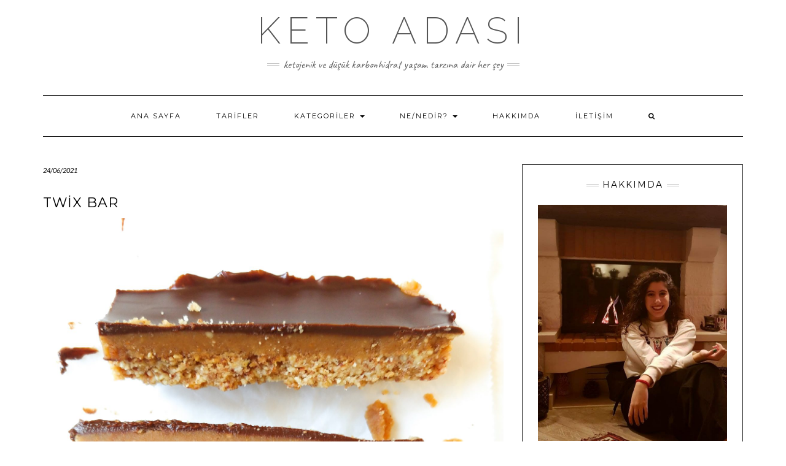

--- FILE ---
content_type: text/html; charset=UTF-8
request_url: https://ketoadasi.com/twix-bar/
body_size: 25731
content:
<!DOCTYPE html>
<html lang="tr">
<head>
    <meta charset="UTF-8" />
    <meta http-equiv="X-UA-Compatible" content="IE=edge" />
    <meta name="viewport" content="width=device-width, initial-scale=1" />
    	<link rel="pingback" href="https://ketoadasi.com/xmlrpc.php">
	    <style type="text/css">			.heateorSssInstagramBackground{background:radial-gradient(circle at 30% 107%,#fdf497 0,#fdf497 5%,#fd5949 45%,#d6249f 60%,#285aeb 90%)}
											.heateor_sss_horizontal_sharing .heateorSssSharing,.heateor_sss_standard_follow_icons_container .heateorSssSharing{
							color: #fff;
						border-width: 0px;
			border-style: solid;
			border-color: transparent;
		}
				.heateor_sss_horizontal_sharing .heateorSssTCBackground{
			color:#666;
		}
				.heateor_sss_horizontal_sharing .heateorSssSharing:hover,.heateor_sss_standard_follow_icons_container .heateorSssSharing:hover{
						border-color: transparent;
		}
		.heateor_sss_vertical_sharing .heateorSssSharing,.heateor_sss_floating_follow_icons_container .heateorSssSharing{
							color: #fff;
						border-width: 0px;
			border-style: solid;
			border-color: transparent;
		}
				.heateor_sss_vertical_sharing .heateorSssTCBackground{
			color:#666;
		}
				.heateor_sss_vertical_sharing .heateorSssSharing:hover,.heateor_sss_floating_follow_icons_container .heateorSssSharing:hover{
						border-color: transparent;
		}
		
		@media screen and (max-width:783px) {.heateor_sss_vertical_sharing{display:none!important}}@media screen and (max-width:783px) {.heateor_sss_floating_follow_icons_container{display:none!important}}</style><meta name='robots' content='noindex, nofollow' />
<script type="application/ld+json">{"@context":"http:\/\/schema.org\/","@type":"Recipe","name":"Twix Bar","author":{"@type":"Person","name":"Isola"},"description":"","datePublished":"2021-06-24T21:00:00+00:00","image":["https:\/\/ketoadasi.com\/wp-content\/uploads\/2021\/06\/twix-bar-sunum-foto-2-scaled.jpg","https:\/\/ketoadasi.com\/wp-content\/uploads\/2021\/06\/twix-bar-sunum-foto-2-500x500.jpg","https:\/\/ketoadasi.com\/wp-content\/uploads\/2021\/06\/twix-bar-sunum-foto-2-500x375.jpg","https:\/\/ketoadasi.com\/wp-content\/uploads\/2021\/06\/twix-bar-sunum-foto-2-480x270.jpg"],"recipeYield":["16","16 porsiyon"],"prepTime":"PT15M","cookTime":"PT10M","totalTime":"PT60M","recipeIngredient":["180 gr Badem Unu","60 gr Tereya\u011f\u0131 (eritilmi\u015f)","40 gr Eritritol","1\/2 \u00e7ay ka\u015f\u0131\u011f\u0131 \u015eekersiz Vanilya (iste\u011fe ba\u011fl\u0131)","120 gr F\u0131st\u0131k Ezmesi","50 gr Tereya\u011f\u0131","50 gr Eritritol","1\/2 \u00e7ay ka\u015f\u0131\u011f\u0131 \u015eekersiz Vanilya (iste\u011fe ba\u011fl\u0131)","1 \u00e7imdik Tuz (iste\u011fe ba\u011fl\u0131)","80 gr \u015eekersiz S\u00fctl\u00fc \u00c7ikolata (Elit marka kulland\u0131m)","30 gr \u015eekersiz Bitter \u00c7ikolata (Elit marka kulland\u0131m)","20 gr Tereya\u011f\u0131"],"recipeInstructions":[{"@type":"HowToSection","name":"Alt taban i\u00e7in","itemListElement":[{"@type":"HowToStep","text":"Eritilmi\u015f tereya\u011f\u0131n\u0131, badem ununu, eritritol\u00fc ve \u015fekersiz vanilyay\u0131 kar\u0131\u015ft\u0131r\u0131n.","name":"Eritilmi\u015f tereya\u011f\u0131n\u0131, badem ununu, eritritol\u00fc ve \u015fekersiz vanilyay\u0131 kar\u0131\u015ft\u0131r\u0131n.","url":"https:\/\/ketoadasi.com\/twix-bar\/#wprm-recipe-769-step-0-0","image":"https:\/\/ketoadasi.com\/wp-content\/uploads\/2021\/06\/twix-bar-yapilis\u0327i-1-scaled.jpg"},{"@type":"HowToStep","text":"Yapaca\u011f\u0131n\u0131z taban\u0131n zemininde bo\u015fluk kalmayacak \u015fekilde, olabildi\u011fince e\u015fit kal\u0131nl\u0131kta bast\u0131r\u0131n. 200 derecede fan ayar\u0131nda yakla\u015f\u0131k 10 dakika hafif k\u0131zarana kadar f\u0131r\u0131nlay\u0131n.","name":"Yapaca\u011f\u0131n\u0131z taban\u0131n zemininde bo\u015fluk kalmayacak \u015fekilde, olabildi\u011fince e\u015fit kal\u0131nl\u0131kta bast\u0131r\u0131n. 200 derecede fan ayar\u0131nda yakla\u015f\u0131k 10 dakika hafif k\u0131zarana kadar f\u0131r\u0131nlay\u0131n.","url":"https:\/\/ketoadasi.com\/twix-bar\/#wprm-recipe-769-step-0-1","image":"https:\/\/ketoadasi.com\/wp-content\/uploads\/2021\/06\/twix-bar-yapilis\u0327i-2-scaled.jpg"}]},{"@type":"HowToSection","name":"F\u0131st\u0131k ezmeli katman","itemListElement":[{"@type":"HowToStep","text":"F\u0131st\u0131k ezmesini, tereya\u011f\u0131, eritritol\u00fc, \u015fekersiz vanilyay\u0131 ve tuzu ocakta k\u0131s\u0131k ate\u015fte iyice kar\u0131\u015fana kadar pi\u015firin.","name":"F\u0131st\u0131k ezmesini, tereya\u011f\u0131, eritritol\u00fc, \u015fekersiz vanilyay\u0131 ve tuzu ocakta k\u0131s\u0131k ate\u015fte iyice kar\u0131\u015fana kadar pi\u015firin.","url":"https:\/\/ketoadasi.com\/twix-bar\/#wprm-recipe-769-step-1-0","image":"https:\/\/ketoadasi.com\/wp-content\/uploads\/2021\/06\/twix-bar-yapilis\u0327i-3-scaled.jpg"},{"@type":"HowToStep","text":"Taban\u0131 f\u0131r\u0131ndan ald\u0131\u011f\u0131n\u0131zda f\u0131st\u0131k ezmeli kar\u0131\u015f\u0131m\u0131 olabildi\u011fince e\u015fit kal\u0131nl\u0131kta taban\u0131n \u00fczerine yay\u0131n. Buzdolab\u0131nda 20-25 dakika bekletin.","name":"Taban\u0131 f\u0131r\u0131ndan ald\u0131\u011f\u0131n\u0131zda f\u0131st\u0131k ezmeli kar\u0131\u015f\u0131m\u0131 olabildi\u011fince e\u015fit kal\u0131nl\u0131kta taban\u0131n \u00fczerine yay\u0131n. Buzdolab\u0131nda 20-25 dakika bekletin.","url":"https:\/\/ketoadasi.com\/twix-bar\/#wprm-recipe-769-step-1-1","image":"https:\/\/ketoadasi.com\/wp-content\/uploads\/2021\/06\/twix-bar-yapilis\u0327i-4-scaled.jpg"}]},{"@type":"HowToSection","name":"\u00c7ikolata katman","itemListElement":[{"@type":"HowToStep","text":"\u00c7ikolatalar\u0131 ve tereya\u011f\u0131n\u0131 benmari usulu eritin ve son olarak onu da 2 katman\u0131n \u00fczerine d\u00f6k\u00fcp yayd\u0131r\u0131n. Buzdolab\u0131nda yakla\u015f\u0131k 15 dakika bekletin ve olabildi\u011fince 16 e\u015fit par\u00e7aya b\u00f6l\u00fcn.","name":"\u00c7ikolatalar\u0131 ve tereya\u011f\u0131n\u0131 benmari usulu eritin ve son olarak onu da 2 katman\u0131n \u00fczerine d\u00f6k\u00fcp yayd\u0131r\u0131n. Buzdolab\u0131nda yakla\u015f\u0131k 15 dakika bekletin ve olabildi\u011fince 16 e\u015fit par\u00e7aya b\u00f6l\u00fcn.","url":"https:\/\/ketoadasi.com\/twix-bar\/#wprm-recipe-769-step-2-0"}]}],"keywords":"d\u00fc\u015f\u00fckkarbonhidrat, keto, twixbar","nutrition":{"@type":"NutritionInformation","calories":"217 kcal","servingSize":"1 porsiyon"}}</script>
	<!-- This site is optimized with the Yoast SEO plugin v26.5 - https://yoast.com/wordpress/plugins/seo/ -->
	<title>Twix Bar - Keto Adası</title>
	<meta name="description" content="Fıstık ezmesinin ve çikolatanın mükemmel uyumu! Hem ketojenik hem de düşük karbonhidratlı beslenmeye uygun twix bar tarifini kaçırmayın." />
	<meta property="og:locale" content="tr_TR" />
	<meta property="og:type" content="article" />
	<meta property="og:title" content="Twix Bar - Keto Adası" />
	<meta property="og:description" content="Fıstık ezmesinin ve çikolatanın mükemmel uyumu! Hem ketojenik hem de düşük karbonhidratlı beslenmeye uygun twix bar tarifini kaçırmayın." />
	<meta property="og:url" content="https://ketoadasi.com/twix-bar/" />
	<meta property="og:site_name" content="Keto Adası" />
	<meta property="article:published_time" content="2021-06-24T18:00:00+00:00" />
	<meta property="article:modified_time" content="2021-06-27T18:03:23+00:00" />
	<meta property="og:image" content="https://ketoadasi.com/wp-content/uploads/2021/06/twix-bar-sunum-foto-1-scaled.jpg" />
	<meta property="og:image:width" content="1920" />
	<meta property="og:image:height" content="2560" />
	<meta property="og:image:type" content="image/jpeg" />
	<meta name="author" content="Isola" />
	<meta name="twitter:card" content="summary_large_image" />
	<meta name="twitter:label1" content="Yazan:" />
	<meta name="twitter:data1" content="Isola" />
	<meta name="twitter:label2" content="Tahmini okuma süresi" />
	<meta name="twitter:data2" content="1 dakika" />
	<script type="application/ld+json" class="yoast-schema-graph">{"@context":"https://schema.org","@graph":[{"@type":"Article","@id":"https://ketoadasi.com/twix-bar/#article","isPartOf":{"@id":"https://ketoadasi.com/twix-bar/"},"author":{"name":"Isola","@id":"https://ketoadasi.com/#/schema/person/6d68312a40c857795f0d437063744412"},"headline":"Twix Bar","datePublished":"2021-06-24T18:00:00+00:00","dateModified":"2021-06-27T18:03:23+00:00","mainEntityOfPage":{"@id":"https://ketoadasi.com/twix-bar/"},"wordCount":411,"commentCount":0,"publisher":{"@id":"https://ketoadasi.com/#/schema/person/6d68312a40c857795f0d437063744412"},"image":{"@id":"https://ketoadasi.com/twix-bar/#primaryimage"},"thumbnailUrl":"https://ketoadasi.com/wp-content/uploads/2021/06/twix-bar-sunum-foto-1-scaled.jpg","keywords":["düşük karbonhidrat","keto","Ketojenik beslenme","low carb","twixbar"],"articleSection":["Tatlılar"],"inLanguage":"tr","potentialAction":[{"@type":"CommentAction","name":"Comment","target":["https://ketoadasi.com/twix-bar/#respond"]}]},{"@type":"WebPage","@id":"https://ketoadasi.com/twix-bar/","url":"https://ketoadasi.com/twix-bar/","name":"Twix Bar - Keto Adası","isPartOf":{"@id":"https://ketoadasi.com/#website"},"primaryImageOfPage":{"@id":"https://ketoadasi.com/twix-bar/#primaryimage"},"image":{"@id":"https://ketoadasi.com/twix-bar/#primaryimage"},"thumbnailUrl":"https://ketoadasi.com/wp-content/uploads/2021/06/twix-bar-sunum-foto-1-scaled.jpg","datePublished":"2021-06-24T18:00:00+00:00","dateModified":"2021-06-27T18:03:23+00:00","description":"Fıstık ezmesinin ve çikolatanın mükemmel uyumu! Hem ketojenik hem de düşük karbonhidratlı beslenmeye uygun twix bar tarifini kaçırmayın.","breadcrumb":{"@id":"https://ketoadasi.com/twix-bar/#breadcrumb"},"inLanguage":"tr","potentialAction":[{"@type":"ReadAction","target":["https://ketoadasi.com/twix-bar/"]}]},{"@type":"ImageObject","inLanguage":"tr","@id":"https://ketoadasi.com/twix-bar/#primaryimage","url":"https://ketoadasi.com/wp-content/uploads/2021/06/twix-bar-sunum-foto-1-scaled.jpg","contentUrl":"https://ketoadasi.com/wp-content/uploads/2021/06/twix-bar-sunum-foto-1-scaled.jpg","width":1920,"height":2560},{"@type":"BreadcrumbList","@id":"https://ketoadasi.com/twix-bar/#breadcrumb","itemListElement":[{"@type":"ListItem","position":1,"name":"Home","item":"https://ketoadasi.com/"},{"@type":"ListItem","position":2,"name":"Twix Bar"}]},{"@type":"WebSite","@id":"https://ketoadasi.com/#website","url":"https://ketoadasi.com/","name":"Keto Adası","description":"ketojenik ve düşük karbonhidrat yaşam tarzına dair her şey","publisher":{"@id":"https://ketoadasi.com/#/schema/person/6d68312a40c857795f0d437063744412"},"potentialAction":[{"@type":"SearchAction","target":{"@type":"EntryPoint","urlTemplate":"https://ketoadasi.com/?s={search_term_string}"},"query-input":{"@type":"PropertyValueSpecification","valueRequired":true,"valueName":"search_term_string"}}],"inLanguage":"tr"},{"@type":["Person","Organization"],"@id":"https://ketoadasi.com/#/schema/person/6d68312a40c857795f0d437063744412","name":"Isola","image":{"@type":"ImageObject","inLanguage":"tr","@id":"https://ketoadasi.com/#/schema/person/image/","url":"https://secure.gravatar.com/avatar/514adedf67147ca5758a26e1bd3200fbaccbceb31c75770f2bae98c91d6799c7?s=96&d=mm&r=g","contentUrl":"https://secure.gravatar.com/avatar/514adedf67147ca5758a26e1bd3200fbaccbceb31c75770f2bae98c91d6799c7?s=96&d=mm&r=g","caption":"Isola"},"logo":{"@id":"https://ketoadasi.com/#/schema/person/image/"},"sameAs":["https://ketoadasi.com"]}]}</script>
	<!-- / Yoast SEO plugin. -->


<link rel='dns-prefetch' href='//fonts.googleapis.com' />
<link href='https://fonts.gstatic.com' crossorigin rel='preconnect' />
<link rel="alternate" type="application/rss+xml" title="Keto Adası &raquo; akışı" href="https://ketoadasi.com/feed/" />
<link rel="alternate" type="application/rss+xml" title="Keto Adası &raquo; yorum akışı" href="https://ketoadasi.com/comments/feed/" />
<link rel="alternate" type="application/rss+xml" title="Keto Adası &raquo; Twix Bar yorum akışı" href="https://ketoadasi.com/twix-bar/feed/" />
<link rel="alternate" title="oEmbed (JSON)" type="application/json+oembed" href="https://ketoadasi.com/wp-json/oembed/1.0/embed?url=https%3A%2F%2Fketoadasi.com%2Ftwix-bar%2F" />
<link rel="alternate" title="oEmbed (XML)" type="text/xml+oembed" href="https://ketoadasi.com/wp-json/oembed/1.0/embed?url=https%3A%2F%2Fketoadasi.com%2Ftwix-bar%2F&#038;format=xml" />
<style id='wp-img-auto-sizes-contain-inline-css' type='text/css'>
img:is([sizes=auto i],[sizes^="auto," i]){contain-intrinsic-size:3000px 1500px}
/*# sourceURL=wp-img-auto-sizes-contain-inline-css */
</style>
<style id='wp-emoji-styles-inline-css' type='text/css'>

	img.wp-smiley, img.emoji {
		display: inline !important;
		border: none !important;
		box-shadow: none !important;
		height: 1em !important;
		width: 1em !important;
		margin: 0 0.07em !important;
		vertical-align: -0.1em !important;
		background: none !important;
		padding: 0 !important;
	}
/*# sourceURL=wp-emoji-styles-inline-css */
</style>
<style id='wp-block-library-inline-css' type='text/css'>
:root{--wp-block-synced-color:#7a00df;--wp-block-synced-color--rgb:122,0,223;--wp-bound-block-color:var(--wp-block-synced-color);--wp-editor-canvas-background:#ddd;--wp-admin-theme-color:#007cba;--wp-admin-theme-color--rgb:0,124,186;--wp-admin-theme-color-darker-10:#006ba1;--wp-admin-theme-color-darker-10--rgb:0,107,160.5;--wp-admin-theme-color-darker-20:#005a87;--wp-admin-theme-color-darker-20--rgb:0,90,135;--wp-admin-border-width-focus:2px}@media (min-resolution:192dpi){:root{--wp-admin-border-width-focus:1.5px}}.wp-element-button{cursor:pointer}:root .has-very-light-gray-background-color{background-color:#eee}:root .has-very-dark-gray-background-color{background-color:#313131}:root .has-very-light-gray-color{color:#eee}:root .has-very-dark-gray-color{color:#313131}:root .has-vivid-green-cyan-to-vivid-cyan-blue-gradient-background{background:linear-gradient(135deg,#00d084,#0693e3)}:root .has-purple-crush-gradient-background{background:linear-gradient(135deg,#34e2e4,#4721fb 50%,#ab1dfe)}:root .has-hazy-dawn-gradient-background{background:linear-gradient(135deg,#faaca8,#dad0ec)}:root .has-subdued-olive-gradient-background{background:linear-gradient(135deg,#fafae1,#67a671)}:root .has-atomic-cream-gradient-background{background:linear-gradient(135deg,#fdd79a,#004a59)}:root .has-nightshade-gradient-background{background:linear-gradient(135deg,#330968,#31cdcf)}:root .has-midnight-gradient-background{background:linear-gradient(135deg,#020381,#2874fc)}:root{--wp--preset--font-size--normal:16px;--wp--preset--font-size--huge:42px}.has-regular-font-size{font-size:1em}.has-larger-font-size{font-size:2.625em}.has-normal-font-size{font-size:var(--wp--preset--font-size--normal)}.has-huge-font-size{font-size:var(--wp--preset--font-size--huge)}.has-text-align-center{text-align:center}.has-text-align-left{text-align:left}.has-text-align-right{text-align:right}.has-fit-text{white-space:nowrap!important}#end-resizable-editor-section{display:none}.aligncenter{clear:both}.items-justified-left{justify-content:flex-start}.items-justified-center{justify-content:center}.items-justified-right{justify-content:flex-end}.items-justified-space-between{justify-content:space-between}.screen-reader-text{border:0;clip-path:inset(50%);height:1px;margin:-1px;overflow:hidden;padding:0;position:absolute;width:1px;word-wrap:normal!important}.screen-reader-text:focus{background-color:#ddd;clip-path:none;color:#444;display:block;font-size:1em;height:auto;left:5px;line-height:normal;padding:15px 23px 14px;text-decoration:none;top:5px;width:auto;z-index:100000}html :where(.has-border-color){border-style:solid}html :where([style*=border-top-color]){border-top-style:solid}html :where([style*=border-right-color]){border-right-style:solid}html :where([style*=border-bottom-color]){border-bottom-style:solid}html :where([style*=border-left-color]){border-left-style:solid}html :where([style*=border-width]){border-style:solid}html :where([style*=border-top-width]){border-top-style:solid}html :where([style*=border-right-width]){border-right-style:solid}html :where([style*=border-bottom-width]){border-bottom-style:solid}html :where([style*=border-left-width]){border-left-style:solid}html :where(img[class*=wp-image-]){height:auto;max-width:100%}:where(figure){margin:0 0 1em}html :where(.is-position-sticky){--wp-admin--admin-bar--position-offset:var(--wp-admin--admin-bar--height,0px)}@media screen and (max-width:600px){html :where(.is-position-sticky){--wp-admin--admin-bar--position-offset:0px}}

/*# sourceURL=wp-block-library-inline-css */
</style><style id='wp-block-heading-inline-css' type='text/css'>
h1:where(.wp-block-heading).has-background,h2:where(.wp-block-heading).has-background,h3:where(.wp-block-heading).has-background,h4:where(.wp-block-heading).has-background,h5:where(.wp-block-heading).has-background,h6:where(.wp-block-heading).has-background{padding:1.25em 2.375em}h1.has-text-align-left[style*=writing-mode]:where([style*=vertical-lr]),h1.has-text-align-right[style*=writing-mode]:where([style*=vertical-rl]),h2.has-text-align-left[style*=writing-mode]:where([style*=vertical-lr]),h2.has-text-align-right[style*=writing-mode]:where([style*=vertical-rl]),h3.has-text-align-left[style*=writing-mode]:where([style*=vertical-lr]),h3.has-text-align-right[style*=writing-mode]:where([style*=vertical-rl]),h4.has-text-align-left[style*=writing-mode]:where([style*=vertical-lr]),h4.has-text-align-right[style*=writing-mode]:where([style*=vertical-rl]),h5.has-text-align-left[style*=writing-mode]:where([style*=vertical-lr]),h5.has-text-align-right[style*=writing-mode]:where([style*=vertical-rl]),h6.has-text-align-left[style*=writing-mode]:where([style*=vertical-lr]),h6.has-text-align-right[style*=writing-mode]:where([style*=vertical-rl]){rotate:180deg}
/*# sourceURL=https://ketoadasi.com/wp-includes/blocks/heading/style.min.css */
</style>
<style id='wp-block-list-inline-css' type='text/css'>
ol,ul{box-sizing:border-box}:root :where(.wp-block-list.has-background){padding:1.25em 2.375em}
/*# sourceURL=https://ketoadasi.com/wp-includes/blocks/list/style.min.css */
</style>
<style id='wp-block-paragraph-inline-css' type='text/css'>
.is-small-text{font-size:.875em}.is-regular-text{font-size:1em}.is-large-text{font-size:2.25em}.is-larger-text{font-size:3em}.has-drop-cap:not(:focus):first-letter{float:left;font-size:8.4em;font-style:normal;font-weight:100;line-height:.68;margin:.05em .1em 0 0;text-transform:uppercase}body.rtl .has-drop-cap:not(:focus):first-letter{float:none;margin-left:.1em}p.has-drop-cap.has-background{overflow:hidden}:root :where(p.has-background){padding:1.25em 2.375em}:where(p.has-text-color:not(.has-link-color)) a{color:inherit}p.has-text-align-left[style*="writing-mode:vertical-lr"],p.has-text-align-right[style*="writing-mode:vertical-rl"]{rotate:180deg}
/*# sourceURL=https://ketoadasi.com/wp-includes/blocks/paragraph/style.min.css */
</style>
<style id='global-styles-inline-css' type='text/css'>
:root{--wp--preset--aspect-ratio--square: 1;--wp--preset--aspect-ratio--4-3: 4/3;--wp--preset--aspect-ratio--3-4: 3/4;--wp--preset--aspect-ratio--3-2: 3/2;--wp--preset--aspect-ratio--2-3: 2/3;--wp--preset--aspect-ratio--16-9: 16/9;--wp--preset--aspect-ratio--9-16: 9/16;--wp--preset--color--black: #000000;--wp--preset--color--cyan-bluish-gray: #abb8c3;--wp--preset--color--white: #ffffff;--wp--preset--color--pale-pink: #f78da7;--wp--preset--color--vivid-red: #cf2e2e;--wp--preset--color--luminous-vivid-orange: #ff6900;--wp--preset--color--luminous-vivid-amber: #fcb900;--wp--preset--color--light-green-cyan: #7bdcb5;--wp--preset--color--vivid-green-cyan: #00d084;--wp--preset--color--pale-cyan-blue: #8ed1fc;--wp--preset--color--vivid-cyan-blue: #0693e3;--wp--preset--color--vivid-purple: #9b51e0;--wp--preset--gradient--vivid-cyan-blue-to-vivid-purple: linear-gradient(135deg,rgb(6,147,227) 0%,rgb(155,81,224) 100%);--wp--preset--gradient--light-green-cyan-to-vivid-green-cyan: linear-gradient(135deg,rgb(122,220,180) 0%,rgb(0,208,130) 100%);--wp--preset--gradient--luminous-vivid-amber-to-luminous-vivid-orange: linear-gradient(135deg,rgb(252,185,0) 0%,rgb(255,105,0) 100%);--wp--preset--gradient--luminous-vivid-orange-to-vivid-red: linear-gradient(135deg,rgb(255,105,0) 0%,rgb(207,46,46) 100%);--wp--preset--gradient--very-light-gray-to-cyan-bluish-gray: linear-gradient(135deg,rgb(238,238,238) 0%,rgb(169,184,195) 100%);--wp--preset--gradient--cool-to-warm-spectrum: linear-gradient(135deg,rgb(74,234,220) 0%,rgb(151,120,209) 20%,rgb(207,42,186) 40%,rgb(238,44,130) 60%,rgb(251,105,98) 80%,rgb(254,248,76) 100%);--wp--preset--gradient--blush-light-purple: linear-gradient(135deg,rgb(255,206,236) 0%,rgb(152,150,240) 100%);--wp--preset--gradient--blush-bordeaux: linear-gradient(135deg,rgb(254,205,165) 0%,rgb(254,45,45) 50%,rgb(107,0,62) 100%);--wp--preset--gradient--luminous-dusk: linear-gradient(135deg,rgb(255,203,112) 0%,rgb(199,81,192) 50%,rgb(65,88,208) 100%);--wp--preset--gradient--pale-ocean: linear-gradient(135deg,rgb(255,245,203) 0%,rgb(182,227,212) 50%,rgb(51,167,181) 100%);--wp--preset--gradient--electric-grass: linear-gradient(135deg,rgb(202,248,128) 0%,rgb(113,206,126) 100%);--wp--preset--gradient--midnight: linear-gradient(135deg,rgb(2,3,129) 0%,rgb(40,116,252) 100%);--wp--preset--font-size--small: 13px;--wp--preset--font-size--medium: 20px;--wp--preset--font-size--large: 36px;--wp--preset--font-size--x-large: 42px;--wp--preset--spacing--20: 0.44rem;--wp--preset--spacing--30: 0.67rem;--wp--preset--spacing--40: 1rem;--wp--preset--spacing--50: 1.5rem;--wp--preset--spacing--60: 2.25rem;--wp--preset--spacing--70: 3.38rem;--wp--preset--spacing--80: 5.06rem;--wp--preset--shadow--natural: 6px 6px 9px rgba(0, 0, 0, 0.2);--wp--preset--shadow--deep: 12px 12px 50px rgba(0, 0, 0, 0.4);--wp--preset--shadow--sharp: 6px 6px 0px rgba(0, 0, 0, 0.2);--wp--preset--shadow--outlined: 6px 6px 0px -3px rgb(255, 255, 255), 6px 6px rgb(0, 0, 0);--wp--preset--shadow--crisp: 6px 6px 0px rgb(0, 0, 0);}:where(.is-layout-flex){gap: 0.5em;}:where(.is-layout-grid){gap: 0.5em;}body .is-layout-flex{display: flex;}.is-layout-flex{flex-wrap: wrap;align-items: center;}.is-layout-flex > :is(*, div){margin: 0;}body .is-layout-grid{display: grid;}.is-layout-grid > :is(*, div){margin: 0;}:where(.wp-block-columns.is-layout-flex){gap: 2em;}:where(.wp-block-columns.is-layout-grid){gap: 2em;}:where(.wp-block-post-template.is-layout-flex){gap: 1.25em;}:where(.wp-block-post-template.is-layout-grid){gap: 1.25em;}.has-black-color{color: var(--wp--preset--color--black) !important;}.has-cyan-bluish-gray-color{color: var(--wp--preset--color--cyan-bluish-gray) !important;}.has-white-color{color: var(--wp--preset--color--white) !important;}.has-pale-pink-color{color: var(--wp--preset--color--pale-pink) !important;}.has-vivid-red-color{color: var(--wp--preset--color--vivid-red) !important;}.has-luminous-vivid-orange-color{color: var(--wp--preset--color--luminous-vivid-orange) !important;}.has-luminous-vivid-amber-color{color: var(--wp--preset--color--luminous-vivid-amber) !important;}.has-light-green-cyan-color{color: var(--wp--preset--color--light-green-cyan) !important;}.has-vivid-green-cyan-color{color: var(--wp--preset--color--vivid-green-cyan) !important;}.has-pale-cyan-blue-color{color: var(--wp--preset--color--pale-cyan-blue) !important;}.has-vivid-cyan-blue-color{color: var(--wp--preset--color--vivid-cyan-blue) !important;}.has-vivid-purple-color{color: var(--wp--preset--color--vivid-purple) !important;}.has-black-background-color{background-color: var(--wp--preset--color--black) !important;}.has-cyan-bluish-gray-background-color{background-color: var(--wp--preset--color--cyan-bluish-gray) !important;}.has-white-background-color{background-color: var(--wp--preset--color--white) !important;}.has-pale-pink-background-color{background-color: var(--wp--preset--color--pale-pink) !important;}.has-vivid-red-background-color{background-color: var(--wp--preset--color--vivid-red) !important;}.has-luminous-vivid-orange-background-color{background-color: var(--wp--preset--color--luminous-vivid-orange) !important;}.has-luminous-vivid-amber-background-color{background-color: var(--wp--preset--color--luminous-vivid-amber) !important;}.has-light-green-cyan-background-color{background-color: var(--wp--preset--color--light-green-cyan) !important;}.has-vivid-green-cyan-background-color{background-color: var(--wp--preset--color--vivid-green-cyan) !important;}.has-pale-cyan-blue-background-color{background-color: var(--wp--preset--color--pale-cyan-blue) !important;}.has-vivid-cyan-blue-background-color{background-color: var(--wp--preset--color--vivid-cyan-blue) !important;}.has-vivid-purple-background-color{background-color: var(--wp--preset--color--vivid-purple) !important;}.has-black-border-color{border-color: var(--wp--preset--color--black) !important;}.has-cyan-bluish-gray-border-color{border-color: var(--wp--preset--color--cyan-bluish-gray) !important;}.has-white-border-color{border-color: var(--wp--preset--color--white) !important;}.has-pale-pink-border-color{border-color: var(--wp--preset--color--pale-pink) !important;}.has-vivid-red-border-color{border-color: var(--wp--preset--color--vivid-red) !important;}.has-luminous-vivid-orange-border-color{border-color: var(--wp--preset--color--luminous-vivid-orange) !important;}.has-luminous-vivid-amber-border-color{border-color: var(--wp--preset--color--luminous-vivid-amber) !important;}.has-light-green-cyan-border-color{border-color: var(--wp--preset--color--light-green-cyan) !important;}.has-vivid-green-cyan-border-color{border-color: var(--wp--preset--color--vivid-green-cyan) !important;}.has-pale-cyan-blue-border-color{border-color: var(--wp--preset--color--pale-cyan-blue) !important;}.has-vivid-cyan-blue-border-color{border-color: var(--wp--preset--color--vivid-cyan-blue) !important;}.has-vivid-purple-border-color{border-color: var(--wp--preset--color--vivid-purple) !important;}.has-vivid-cyan-blue-to-vivid-purple-gradient-background{background: var(--wp--preset--gradient--vivid-cyan-blue-to-vivid-purple) !important;}.has-light-green-cyan-to-vivid-green-cyan-gradient-background{background: var(--wp--preset--gradient--light-green-cyan-to-vivid-green-cyan) !important;}.has-luminous-vivid-amber-to-luminous-vivid-orange-gradient-background{background: var(--wp--preset--gradient--luminous-vivid-amber-to-luminous-vivid-orange) !important;}.has-luminous-vivid-orange-to-vivid-red-gradient-background{background: var(--wp--preset--gradient--luminous-vivid-orange-to-vivid-red) !important;}.has-very-light-gray-to-cyan-bluish-gray-gradient-background{background: var(--wp--preset--gradient--very-light-gray-to-cyan-bluish-gray) !important;}.has-cool-to-warm-spectrum-gradient-background{background: var(--wp--preset--gradient--cool-to-warm-spectrum) !important;}.has-blush-light-purple-gradient-background{background: var(--wp--preset--gradient--blush-light-purple) !important;}.has-blush-bordeaux-gradient-background{background: var(--wp--preset--gradient--blush-bordeaux) !important;}.has-luminous-dusk-gradient-background{background: var(--wp--preset--gradient--luminous-dusk) !important;}.has-pale-ocean-gradient-background{background: var(--wp--preset--gradient--pale-ocean) !important;}.has-electric-grass-gradient-background{background: var(--wp--preset--gradient--electric-grass) !important;}.has-midnight-gradient-background{background: var(--wp--preset--gradient--midnight) !important;}.has-small-font-size{font-size: var(--wp--preset--font-size--small) !important;}.has-medium-font-size{font-size: var(--wp--preset--font-size--medium) !important;}.has-large-font-size{font-size: var(--wp--preset--font-size--large) !important;}.has-x-large-font-size{font-size: var(--wp--preset--font-size--x-large) !important;}
/*# sourceURL=global-styles-inline-css */
</style>

<style id='classic-theme-styles-inline-css' type='text/css'>
/*! This file is auto-generated */
.wp-block-button__link{color:#fff;background-color:#32373c;border-radius:9999px;box-shadow:none;text-decoration:none;padding:calc(.667em + 2px) calc(1.333em + 2px);font-size:1.125em}.wp-block-file__button{background:#32373c;color:#fff;text-decoration:none}
/*# sourceURL=/wp-includes/css/classic-themes.min.css */
</style>
<link rel='stylesheet' id='bootstrap-css' href='https://ketoadasi.com/wp-content/themes/kale/assets/css/bootstrap.min.css?ver=6.9' type='text/css' media='all' />
<link rel='stylesheet' id='bootstrap-select-css' href='https://ketoadasi.com/wp-content/themes/kale/assets/css/bootstrap-select.min.css?ver=6.9' type='text/css' media='all' />
<link rel='stylesheet' id='font-awesome-css' href='https://ketoadasi.com/wp-content/themes/kale/assets/css/font-awesome.min.css?ver=6.9' type='text/css' media='all' />
<link rel='stylesheet' id='owl-carousel-css' href='https://ketoadasi.com/wp-content/themes/kale/assets/css/owl.carousel.css?ver=6.9' type='text/css' media='all' />
<link rel='stylesheet' id='kale-style-css' href='https://ketoadasi.com/wp-content/themes/kale/style.css?ver=6.9' type='text/css' media='all' />
<link rel='stylesheet' id='kale-style-child-css' href='https://ketoadasi.com/wp-content/themes/kale-child/style.css?ver=2.5.2.1617366113' type='text/css' media='all' />
<link rel='stylesheet' id='kale-fonts-css' href='https://fonts.googleapis.com/css?family=Montserrat%3A400%2C700%7CLato%3A400%2C700%2C300%2C300italic%2C400italic%2C700italic%7CRaleway%3A200%7CCaveat&#038;subset=latin%2Clatin-ext' type='text/css' media='all' />
<link rel='stylesheet' id='recent-posts-widget-with-thumbnails-public-style-css' href='https://ketoadasi.com/wp-content/plugins/recent-posts-widget-with-thumbnails/public.css?ver=7.0.2' type='text/css' media='all' />
<link rel='stylesheet' id='simple-social-icons-font-css' href='https://ketoadasi.com/wp-content/plugins/simple-social-icons/css/style.css?ver=3.0.2' type='text/css' media='all' />
<link rel='stylesheet' id='heateor_sss_frontend_css-css' href='https://ketoadasi.com/wp-content/plugins/sassy-social-share/public/css/sassy-social-share-public.css?ver=3.3.20' type='text/css' media='all' />
<link rel='stylesheet' id='heateor_sss_sharing_default_svg-css' href='https://ketoadasi.com/wp-content/plugins/sassy-social-share/admin/css/sassy-social-share-svg.css?ver=3.3.20' type='text/css' media='all' />
<script type="text/javascript" src="https://ketoadasi.com/wp-includes/js/jquery/jquery.min.js?ver=3.7.1" id="jquery-core-js"></script>
<script type="text/javascript" src="https://ketoadasi.com/wp-includes/js/jquery/jquery-migrate.min.js?ver=3.4.1" id="jquery-migrate-js"></script>
<script type="text/javascript" src="https://ketoadasi.com/wp-content/plugins/simple-social-icons/svgxuse.js?ver=1.1.21" id="svg-x-use-js"></script>
<link rel="https://api.w.org/" href="https://ketoadasi.com/wp-json/" /><link rel="alternate" title="JSON" type="application/json" href="https://ketoadasi.com/wp-json/wp/v2/posts/762" /><link rel="EditURI" type="application/rsd+xml" title="RSD" href="https://ketoadasi.com/xmlrpc.php?rsd" />
<meta name="generator" content="WordPress 6.9" />
<link rel='shortlink' href='https://ketoadasi.com/?p=762' />

		<!-- GA Google Analytics @ https://m0n.co/ga -->
		<script>
			(function(i,s,o,g,r,a,m){i['GoogleAnalyticsObject']=r;i[r]=i[r]||function(){
			(i[r].q=i[r].q||[]).push(arguments)},i[r].l=1*new Date();a=s.createElement(o),
			m=s.getElementsByTagName(o)[0];a.async=1;a.src=g;m.parentNode.insertBefore(a,m)
			})(window,document,'script','https://www.google-analytics.com/analytics.js','ga');
			ga('create', 'UA-193710469-1', 'auto');
			ga('send', 'pageview');
		</script>

	<style type="text/css"> .wprm-comment-rating svg { width: 18px !important; height: 18px !important; } img.wprm-comment-rating { width: 90px !important; height: 18px !important; } .wprm-comment-rating svg path { fill: #343434; } .wprm-comment-rating svg polygon { stroke: #343434; } .wprm-comment-ratings-container svg .wprm-star-full { fill: #343434; } .wprm-comment-ratings-container svg .wprm-star-empty { stroke: #343434; }</style><style type="text/css">.recentcomments a{display:inline !important;padding:0 !important;margin:0 !important;}</style><link rel="icon" href="https://ketoadasi.com/wp-content/uploads/2021/04/Keto-Island-150x150.png" sizes="32x32" />
<link rel="icon" href="https://ketoadasi.com/wp-content/uploads/2021/04/Keto-Island-300x300.png" sizes="192x192" />
<link rel="apple-touch-icon" href="https://ketoadasi.com/wp-content/uploads/2021/04/Keto-Island-300x300.png" />
<meta name="msapplication-TileImage" content="https://ketoadasi.com/wp-content/uploads/2021/04/Keto-Island-300x300.png" />
		<style type="text/css" id="wp-custom-css">
			.credit li {
    display: none;
}
		</style>
		<style id="kirki-inline-styles"></style><link rel='stylesheet' id='wprm-public-css' href='https://ketoadasi.com/wp-content/plugins/wp-recipe-maker/dist/public-modern.css?ver=7.2.0' type='text/css' media='all' />
</head>

<body class="wp-singular post-template-default single single-post postid-762 single-format-standard wp-theme-kale wp-child-theme-kale-child">
<a class="skip-link screen-reader-text" href="#content">
Skip to content</a>

<div class="main-wrapper">
    <div class="container">

        <!-- Header -->
        <header class="header" role="banner">

            
            <!-- Header Row 2 -->
            <div class="header-row-2">
                <div class="logo">
                    
												<div class="header-logo-text"><a href="https://ketoadasi.com/">Keto Adası</a></div>
						
                                    </div>
                                <div class="tagline"><p>ketojenik ve düşük karbonhidrat yaşam tarzına dair her şey</p></div>
                            </div>
            <!-- /Header Row 2 -->


            <!-- Header Row 3 -->
            <div class="header-row-3">
                <nav class="navbar navbar-default" role="navigation" aria-label="Main navigation">
                    <div class="navbar-header">
                        <button type="button" class="navbar-toggle collapsed" data-toggle="collapse" data-target=".header-row-3 .navbar-collapse" aria-expanded="false">
                        <span class="sr-only">Toggle Navigation</span>
                        <span class="icon-bar"></span>
                        <span class="icon-bar"></span>
                        <span class="icon-bar"></span>
                        </button>
                    </div>
                    <!-- Navigation -->
                    <div class="navbar-collapse collapse"><ul id="menu-primary-menu" class="nav navbar-nav"><li id="menu-item-63" class="menu-item menu-item-type-custom menu-item-object-custom menu-item-home menu-item-63"><a href="https://ketoadasi.com/">Ana Sayfa</a></li>
<li id="menu-item-124" class="menu-item menu-item-type-post_type menu-item-object-easyindex menu-item-124"><a href="https://ketoadasi.com/indexes/tarifler/">Tarifler</a></li>
<li id="menu-item-125" class="menu-item menu-item-type-custom menu-item-object-custom menu-item-has-children menu-item-125 dropdown"><a href="#" data-toggle="dropdown" class="dropdown-toggle" aria-haspopup="true">Kategoriler <span class="caret"></span></a>
<ul role="menu" class=" dropdown-menu">
	<li id="menu-item-172" class="menu-item menu-item-type-taxonomy menu-item-object-category menu-item-172"><a href="https://ketoadasi.com/category/kahvalti/">Kahvaltı</a></li>
	<li id="menu-item-240" class="menu-item menu-item-type-taxonomy menu-item-object-category menu-item-240"><a href="https://ketoadasi.com/category/ogle-aksam-yemekler/">Öğle/Akşam Yemekleri</a></li>
	<li id="menu-item-126" class="menu-item menu-item-type-taxonomy menu-item-object-category current-post-ancestor current-menu-parent current-post-parent menu-item-126"><a href="https://ketoadasi.com/category/tatlilar/">Tatlılar</a></li>
	<li id="menu-item-171" class="menu-item menu-item-type-taxonomy menu-item-object-category menu-item-171"><a href="https://ketoadasi.com/category/atistirmaliklar/">Atıştırmalıklar</a></li>
</ul>
</li>
<li id="menu-item-170" class="menu-item menu-item-type-custom menu-item-object-custom menu-item-has-children menu-item-170 dropdown"><a href="#" data-toggle="dropdown" class="dropdown-toggle" aria-haspopup="true">Ne/Nedir? <span class="caret"></span></a>
<ul role="menu" class=" dropdown-menu">
	<li id="menu-item-174" class="menu-item menu-item-type-taxonomy menu-item-object-category menu-item-174"><a href="https://ketoadasi.com/category/keto-dusuk-karbonhidrat-nedir/">Keto/Düşük Karbonhidrat Nedir?</a></li>
	<li id="menu-item-175" class="menu-item menu-item-type-taxonomy menu-item-object-category menu-item-175"><a href="https://ketoadasi.com/category/aralikli-oruc-nedir/">Aralıklı Oruç Nedir?</a></li>
	<li id="menu-item-202" class="menu-item menu-item-type-taxonomy menu-item-object-category menu-item-202"><a href="https://ketoadasi.com/category/ketoda-kullanilan-malzemeler/">Keto&#8217;da Kullanılan Malzemeler</a></li>
</ul>
</li>
<li id="menu-item-61" class="menu-item menu-item-type-post_type menu-item-object-page menu-item-61"><a href="https://ketoadasi.com/hakkimda/">Hakkımda</a></li>
<li id="menu-item-62" class="menu-item menu-item-type-post_type menu-item-object-page menu-item-62"><a href="https://ketoadasi.com/iletisim/">İletişim</a></li>
<li class="search">
        <a href="javascript:;" id="toggle-main_search" data-toggle="dropdown"><i class="fa fa-search"></i></a>
        <div class="dropdown-menu main_search">
            <form name="main_search" method="get" action="https://ketoadasi.com/">
                <input type="text" name="s" class="form-control" placeholder="Type here" />
            </form>
        </div>
    </li></ul></div>                    <!-- /Navigation -->
                </nav>
            </div>
            <!-- /Header Row 3 -->

        </header>
        <!-- /Header -->


<a id="content"></a>
<!-- Two Columns -->
<div class="row two-columns">

    <!-- Main Column -->
        <div class="main-column  col-md-8 " role="main">
        
        <!-- Post Content -->
        <div id="post-762" class="entry entry-post post-762 post type-post status-publish format-standard has-post-thumbnail hentry category-tatlilar tag-dusuk-karbonhidrat tag-keto tag-ketojenik-beslenme tag-low-carb tag-twixbar">
            
            <div class="entry-header">
				                <div class="entry-meta">
                    <div class="entry-date date updated">24/06/2021</div>
                </div>
								<div class="clearfix"></div>
            </div>
            
                                    <h1 class="entry-title">Twix Bar</h1>
                        
                            <div class="entry-thumb"><img width="1920" height="2560" src="https://ketoadasi.com/wp-content/uploads/2021/06/twix-bar-sunum-foto-1-scaled.jpg" class="img-responsive wp-post-image" alt="Twix Bar" decoding="async" fetchpriority="high" srcset="https://ketoadasi.com/wp-content/uploads/2021/06/twix-bar-sunum-foto-1-scaled.jpg 1920w, https://ketoadasi.com/wp-content/uploads/2021/06/twix-bar-sunum-foto-1-225x300.jpg 225w, https://ketoadasi.com/wp-content/uploads/2021/06/twix-bar-sunum-foto-1-768x1024.jpg 768w, https://ketoadasi.com/wp-content/uploads/2021/06/twix-bar-sunum-foto-1-1152x1536.jpg 1152w, https://ketoadasi.com/wp-content/uploads/2021/06/twix-bar-sunum-foto-1-1536x2048.jpg 1536w" sizes="(max-width: 1920px) 100vw, 1920px" /></div>            
            <div class="single-content"><div class='heateorSssClear'></div><div  class='heateor_sss_sharing_container heateor_sss_horizontal_sharing' heateor-sss-data-href='https://ketoadasi.com/twix-bar/'><div class='heateor_sss_sharing_title' style="font-weight:bold" ></div></div><div class='heateorSssClear'></div>
<p class="has-medium-font-size">Fıstık ezmesinin ve çikolatanın mükemmel uyumu! Gerçekten çok lezzetli oldu. Özellikle daha gofretimsi ve yoğun bir şeyler isteyince çok iyi oluyor. </p>



<h2 class="wp-block-heading">Malzemeler</h2>



<ul class="has-medium-font-size wp-block-list"><li>Alt taban için: Eritilmiş tereyağı, badem unu, eritritol ve vanilyanın karışımı. Badem ununu çiğ bademi çekerek kendim yapıyorum. Eritritolü pudra formunda da, granül olarak da kullanabilirsiniz. Vanilya isteğe bağlı, ben vanilyayı çok seviyorum ve neredeyse her tatlıya koyuyorum.</li><li>Fıstık ezmeli katman: Fıstık ezmesi, tereyağı, eritritol, şekersiz vanilya ve 1 çimdik tuzun karışımı. Tuz isteğe bağlı fakat bence azıcık koyunca bile tatları çok öne çıkarıyor. Eritritolü pudra formunda da, granül olarak da kullanabilirsiniz. Fıstık ezmesi olarak Nut Master&#8217;ın %100 fıstık ezmesini kullandım.</li><li>Çikolata katman: Çikolata ve tereyağı karışımı. Bana bitter tek başına çok acı geldiğinden sütlü ile karıştırıp kullanıyorum. Elit&#8217;in şekersiz bitter ve sütlü çikolatalarından kullandım.</li></ul>


<div id="wprm-recipe-container-769" class="wprm-recipe-container" data-recipe-id="769" data-servings="16"><div class="wprm-recipe wprm-recipe-template-adas-recipe-template-compact"><div class="wprm-container-float-right">
	<div class="wprm-recipe-image wprm-block-image-normal"><img decoding="async" style="border-width: 0px;border-style: solid;border-color: #666666;" width="150" height="150" src="https://ketoadasi.com/wp-content/uploads/2021/06/twix-bar-sunum-foto-2-150x150.jpg" class="attachment-150x150 size-150x150" alt="" srcset="https://ketoadasi.com/wp-content/uploads/2021/06/twix-bar-sunum-foto-2-150x150.jpg 150w, https://ketoadasi.com/wp-content/uploads/2021/06/twix-bar-sunum-foto-2-500x500.jpg 500w" sizes="(max-width: 150px) 100vw, 150px" /></div>
	<div class="wprm-spacer" style="height: 5px"></div>
	<a href="https://ketoadasi.com/wprm_print/recipe/769" style="color: #444444;background-color: #ffffff;border-color: #777777;border-radius: 0px;padding: 5px 5px;" class="wprm-recipe-print wprm-recipe-link wprm-print-recipe-shortcode wprm-block-text-normal wprm-recipe-print-wide-button wprm-recipe-link-wide-button wprm-color-accent" data-recipe-id="769" target="_blank" rel="nofollow"><span class="wprm-recipe-icon wprm-recipe-print-icon"><svg xmlns="http://www.w3.org/2000/svg" xmlns:xlink="http://www.w3.org/1999/xlink" x="0px" y="0px" width="16px" height="16px" viewBox="0 0 24 24"><g ><path fill="#444444" d="M19,5.09V1c0-0.552-0.448-1-1-1H6C5.448,0,5,0.448,5,1v4.09C2.167,5.569,0,8.033,0,11v7c0,0.552,0.448,1,1,1h4v4c0,0.552,0.448,1,1,1h12c0.552,0,1-0.448,1-1v-4h4c0.552,0,1-0.448,1-1v-7C24,8.033,21.833,5.569,19,5.09z M7,2h10v3H7V2z M17,22H7v-9h10V22z M18,10c-0.552,0-1-0.448-1-1c0-0.552,0.448-1,1-1s1,0.448,1,1C19,9.552,18.552,10,18,10z"/></g></svg></span> Tarifi Yazdır</a>
	
	
</div>
<h2 class="wprm-recipe-name wprm-block-text-bold">Twix Bar</h2>
<div class="wprm-spacer" style="height: 5px"></div>

<div class="wprm-spacer"></div>
<div class="wprm-recipe-meta-container wprm-recipe-times-container wprm-recipe-details-container wprm-recipe-details-container-table wprm-block-text-normal wprm-recipe-table-borders-top-bottom wprm-recipe-table-borders-inside" style="border-width: 1px;border-style: solid;border-color: #777777;"><div class="wprm-recipe-block-container wprm-recipe-block-container-table wprm-block-text-normal wprm-recipe-time-container wprm-recipe-prep-time-container" style="border-width: 1px;border-style: solid;border-color: #777777;"><span class="wprm-recipe-details-label wprm-block-text-faded wprm-recipe-time-label wprm-recipe-prep-time-label">Hazırlama Süresi</span><span class="wprm-recipe-time wprm-block-text-normal"><span class="wprm-recipe-details wprm-recipe-details-minutes wprm-recipe-prep_time wprm-recipe-prep_time-minutes">15</span> <span class="wprm-recipe-details-unit wprm-recipe-details-minutes wprm-recipe-prep_time-unit wprm-recipe-prep_timeunit-minutes">dakika</span></span></div><div class="wprm-recipe-block-container wprm-recipe-block-container-table wprm-block-text-normal wprm-recipe-time-container wprm-recipe-cook-time-container" style="border-width: 1px;border-style: solid;border-color: #777777;"><span class="wprm-recipe-details-label wprm-block-text-faded wprm-recipe-time-label wprm-recipe-cook-time-label">Pişirme Süresi</span><span class="wprm-recipe-time wprm-block-text-normal"><span class="wprm-recipe-details wprm-recipe-details-minutes wprm-recipe-cook_time wprm-recipe-cook_time-minutes">10</span> <span class="wprm-recipe-details-unit wprm-recipe-details-minutes wprm-recipe-cook_time-unit wprm-recipe-cook_timeunit-minutes">dakika</span></span></div><div class="wprm-recipe-block-container wprm-recipe-block-container-table wprm-block-text-normal wprm-recipe-time-container wprm-recipe-custom-time-container" style="border-width: 1px;border-style: solid;border-color: #777777;"><span class="wprm-recipe-details-label wprm-block-text-faded wprm-recipe-time-label wprm-recipe-custom-time-label">Buzdolabında bekletme süresi</span><span class="wprm-recipe-time wprm-block-text-normal"><span class="wprm-recipe-details wprm-recipe-details-minutes wprm-recipe-custom_time wprm-recipe-custom_time-minutes">35</span> <span class="wprm-recipe-details-unit wprm-recipe-details-minutes wprm-recipe-custom_time-unit wprm-recipe-custom_timeunit-minutes">dakika</span></span></div><div class="wprm-recipe-block-container wprm-recipe-block-container-table wprm-block-text-normal wprm-recipe-time-container wprm-recipe-total-time-container" style="border-width: 1px;border-style: solid;border-color: #777777;"><span class="wprm-recipe-details-label wprm-block-text-faded wprm-recipe-time-label wprm-recipe-total-time-label">Toplam Süre</span><span class="wprm-recipe-time wprm-block-text-normal"><span class="wprm-recipe-details wprm-recipe-details-hours wprm-recipe-total_time wprm-recipe-total_time-hours">1</span> <span class="wprm-recipe-details-unit wprm-recipe-details-unit-hours wprm-recipe-total_time-unit wprm-recipe-total_timeunit-hours">saat</span></span></div></div>
<div class="wprm-spacer" style="height: 5px"></div>
<div class="wprm-recipe-meta-container wprm-recipe-tags-container wprm-recipe-details-container wprm-recipe-details-container-inline wprm-block-text-normal" style=""><div class="wprm-recipe-block-container wprm-recipe-block-container-inline wprm-block-text-normal wprm-recipe-tag-container wprm-recipe-keyword-container" style=""><span class="wprm-recipe-details-label wprm-block-text-faded wprm-recipe-tag-label wprm-recipe-keyword-label">Anahtar Kelimeler: </span><span class="wprm-recipe-keyword wprm-block-text-normal">düşükkarbonhidrat, keto, twixbar</span></div></div>
<div class="wprm-recipe-block-container wprm-recipe-block-container-inline wprm-block-text-normal wprm-recipe-servings-container" style=""><span class="wprm-recipe-details-label wprm-block-text-faded wprm-recipe-servings-label">Porsiyon: </span><span class="wprm-recipe-servings-with-unit"><span class="wprm-recipe-servings wprm-recipe-details wprm-block-text-normal">16</span> <span class="wprm-recipe-servings-unit wprm-recipe-details-unit wprm-block-text-normal">porsiyon</span></span></div>
<div class="wprm-recipe-block-container wprm-recipe-block-container-inline wprm-block-text-normal wprm-recipe-nutrition-container wprm-recipe-calories-container" style=""><span class="wprm-recipe-details-label wprm-block-text-faded wprm-recipe-nutrition-label wprm-recipe-calories-label">Kalori: </span><span class="wprm-recipe-nutrition-with-unit"><span class="wprm-recipe-details wprm-recipe-nutrition wprm-recipe-calories wprm-block-text-normal">217</span><span class="wprm-recipe-details-unit wprm-recipe-nutrition-unit wprm-recipe-calories-unit wprm-block-text-normal">kcal</span></span></div>
<div class="wprm-recipe-block-container wprm-recipe-block-container-inline wprm-block-text-normal wprm-recipe-author-container" style=""><span class="wprm-recipe-details-label wprm-block-text-faded wprm-recipe-author-label">Yazar: </span><span class="wprm-recipe-details wprm-recipe-author wprm-block-text-normal">Isola</span></div>


<div class="wprm-recipe-ingredients-container wprm-recipe-769-ingredients-container wprm-block-text-normal wprm-ingredient-style-regular" data-recipe="769" data-servings="16"><h3 class="wprm-recipe-header wprm-recipe-ingredients-header wprm-block-text-bold wprm-align-left wprm-header-decoration-none" style="">Malzemeler</h3><div class="wprm-recipe-ingredient-group"><h4 class="wprm-recipe-group-name wprm-recipe-ingredient-group-name wprm-block-text-bold">Alt taban için</h4><ul class="wprm-recipe-ingredients"><li class="wprm-recipe-ingredient" style="list-style-type: disc;"><span class="wprm-recipe-ingredient-amount">180</span>&#32;<span class="wprm-recipe-ingredient-unit">gr</span>&#32;<span class="wprm-recipe-ingredient-name">Badem Unu</span></li><li class="wprm-recipe-ingredient" style="list-style-type: disc;"><span class="wprm-recipe-ingredient-amount">60</span>&#32;<span class="wprm-recipe-ingredient-unit">gr</span>&#32;<span class="wprm-recipe-ingredient-name">Tereyağı</span>&#32;<span class="wprm-recipe-ingredient-notes wprm-recipe-ingredient-notes-faded">eritilmiş</span></li><li class="wprm-recipe-ingredient" style="list-style-type: disc;"><span class="wprm-recipe-ingredient-amount">40</span>&#32;<span class="wprm-recipe-ingredient-unit">gr</span>&#32;<span class="wprm-recipe-ingredient-name">Eritritol</span></li><li class="wprm-recipe-ingredient" style="list-style-type: disc;"><span class="wprm-recipe-ingredient-amount">1/2</span>&#32;<span class="wprm-recipe-ingredient-unit">çay kaşığı</span>&#32;<span class="wprm-recipe-ingredient-name">Şekersiz Vanilya</span>&#32;<span class="wprm-recipe-ingredient-notes wprm-recipe-ingredient-notes-faded">isteğe bağlı</span></li></ul></div><div class="wprm-recipe-ingredient-group"><h4 class="wprm-recipe-group-name wprm-recipe-ingredient-group-name wprm-block-text-bold">Fıstık ezmeli katman için</h4><ul class="wprm-recipe-ingredients"><li class="wprm-recipe-ingredient" style="list-style-type: disc;"><span class="wprm-recipe-ingredient-amount">120</span>&#32;<span class="wprm-recipe-ingredient-unit">gr</span>&#32;<span class="wprm-recipe-ingredient-name">Fıstık Ezmesi</span></li><li class="wprm-recipe-ingredient" style="list-style-type: disc;"><span class="wprm-recipe-ingredient-amount">50</span>&#32;<span class="wprm-recipe-ingredient-unit">gr</span>&#32;<span class="wprm-recipe-ingredient-name">Tereyağı</span></li><li class="wprm-recipe-ingredient" style="list-style-type: disc;"><span class="wprm-recipe-ingredient-amount">50</span>&#32;<span class="wprm-recipe-ingredient-unit">gr</span>&#32;<span class="wprm-recipe-ingredient-name">Eritritol</span></li><li class="wprm-recipe-ingredient" style="list-style-type: disc;"><span class="wprm-recipe-ingredient-amount">1/2</span>&#32;<span class="wprm-recipe-ingredient-unit">çay kaşığı</span>&#32;<span class="wprm-recipe-ingredient-name">Şekersiz Vanilya</span>&#32;<span class="wprm-recipe-ingredient-notes wprm-recipe-ingredient-notes-faded">isteğe bağlı</span></li><li class="wprm-recipe-ingredient" style="list-style-type: disc;"><span class="wprm-recipe-ingredient-amount">1</span>&#32;<span class="wprm-recipe-ingredient-unit">çimdik</span>&#32;<span class="wprm-recipe-ingredient-name">Tuz</span>&#32;<span class="wprm-recipe-ingredient-notes wprm-recipe-ingredient-notes-faded">isteğe bağlı</span></li></ul></div><div class="wprm-recipe-ingredient-group"><h4 class="wprm-recipe-group-name wprm-recipe-ingredient-group-name wprm-block-text-bold">Çikolata katman için</h4><ul class="wprm-recipe-ingredients"><li class="wprm-recipe-ingredient" style="list-style-type: disc;"><span class="wprm-recipe-ingredient-amount">80</span>&#32;<span class="wprm-recipe-ingredient-unit">gr</span>&#32;<span class="wprm-recipe-ingredient-name">Şekersiz Sütlü Çikolata</span>&#32;<span class="wprm-recipe-ingredient-notes wprm-recipe-ingredient-notes-faded">Elit marka kullandım</span></li><li class="wprm-recipe-ingredient" style="list-style-type: disc;"><span class="wprm-recipe-ingredient-amount">30</span>&#32;<span class="wprm-recipe-ingredient-unit">gr</span>&#32;<span class="wprm-recipe-ingredient-name">Şekersiz Bitter Çikolata</span>&#32;<span class="wprm-recipe-ingredient-notes wprm-recipe-ingredient-notes-faded">Elit marka kullandım</span></li><li class="wprm-recipe-ingredient" style="list-style-type: disc;"><span class="wprm-recipe-ingredient-amount">20</span>&#32;<span class="wprm-recipe-ingredient-unit">gr</span>&#32;<span class="wprm-recipe-ingredient-name">Tereyağı</span></li></ul></div></div>
<div class="wprm-recipe-instructions-container wprm-recipe-769-instructions-container wprm-block-text-normal" data-recipe="769"><h3 class="wprm-recipe-header wprm-recipe-instructions-header wprm-block-text-bold wprm-align-left wprm-header-decoration-none" style="">Yapılışı</h3><div class="wprm-recipe-instruction-group"><h4 class="wprm-recipe-group-name wprm-recipe-instruction-group-name wprm-block-text-bold">Alt taban için</h4><ul class="wprm-recipe-instructions"><li id="wprm-recipe-769-step-0-0" class="wprm-recipe-instruction" style="list-style-type: decimal;"><div class="wprm-recipe-instruction-text" style="margin-bottom: 5px"><span style="display: block;">Eritilmiş tereyağını, badem ununu, eritritolü ve şekersiz vanilyayı karıştırın.</span></div><div class="wprm-recipe-instruction-media wprm-recipe-instruction-image" style="text-align: left;"><img decoding="async" width="225" height="300" src="https://ketoadasi.com/wp-content/uploads/2021/06/twix-bar-yapilişi-1-225x300.jpg" class="attachment-medium size-medium" alt="" srcset="https://ketoadasi.com/wp-content/uploads/2021/06/twix-bar-yapilişi-1-225x300.jpg 225w, https://ketoadasi.com/wp-content/uploads/2021/06/twix-bar-yapilişi-1-768x1024.jpg 768w, https://ketoadasi.com/wp-content/uploads/2021/06/twix-bar-yapilişi-1-1152x1536.jpg 1152w, https://ketoadasi.com/wp-content/uploads/2021/06/twix-bar-yapilişi-1-1536x2048.jpg 1536w, https://ketoadasi.com/wp-content/uploads/2021/06/twix-bar-yapilişi-1-scaled.jpg 1920w" sizes="(max-width: 225px) 100vw, 225px" /></div> </li><li id="wprm-recipe-769-step-0-1" class="wprm-recipe-instruction" style="list-style-type: decimal;"><div class="wprm-recipe-instruction-text" style="margin-bottom: 5px"><span style="display: block;">Yapacağınız tabanın zemininde boşluk kalmayacak şekilde, olabildiğince eşit kalınlıkta bastırın. 200 derecede fan ayarında yaklaşık 10 dakika hafif kızarana kadar fırınlayın.</span></div><div class="wprm-recipe-instruction-media wprm-recipe-instruction-image" style="text-align: left;"><img loading="lazy" decoding="async" width="225" height="300" src="https://ketoadasi.com/wp-content/uploads/2021/06/twix-bar-yapilişi-2-225x300.jpg" class="attachment-medium size-medium" alt="" srcset="https://ketoadasi.com/wp-content/uploads/2021/06/twix-bar-yapilişi-2-225x300.jpg 225w, https://ketoadasi.com/wp-content/uploads/2021/06/twix-bar-yapilişi-2-768x1024.jpg 768w, https://ketoadasi.com/wp-content/uploads/2021/06/twix-bar-yapilişi-2-1152x1536.jpg 1152w, https://ketoadasi.com/wp-content/uploads/2021/06/twix-bar-yapilişi-2-1536x2048.jpg 1536w, https://ketoadasi.com/wp-content/uploads/2021/06/twix-bar-yapilişi-2-scaled.jpg 1920w" sizes="auto, (max-width: 225px) 100vw, 225px" /></div> </li></ul></div><div class="wprm-recipe-instruction-group"><h4 class="wprm-recipe-group-name wprm-recipe-instruction-group-name wprm-block-text-bold">Fıstık ezmeli katman</h4><ul class="wprm-recipe-instructions"><li id="wprm-recipe-769-step-1-0" class="wprm-recipe-instruction" style="list-style-type: decimal;"><div class="wprm-recipe-instruction-text" style="margin-bottom: 5px"><span style="display: block;">Fıstık ezmesini, tereyağı, eritritolü, şekersiz vanilyayı ve tuzu ocakta kısık ateşte iyice karışana kadar pişirin.</span></div><div class="wprm-recipe-instruction-media wprm-recipe-instruction-image" style="text-align: left;"><img loading="lazy" decoding="async" width="225" height="300" src="https://ketoadasi.com/wp-content/uploads/2021/06/twix-bar-yapilişi-3-225x300.jpg" class="attachment-medium size-medium" alt="" srcset="https://ketoadasi.com/wp-content/uploads/2021/06/twix-bar-yapilişi-3-225x300.jpg 225w, https://ketoadasi.com/wp-content/uploads/2021/06/twix-bar-yapilişi-3-768x1024.jpg 768w, https://ketoadasi.com/wp-content/uploads/2021/06/twix-bar-yapilişi-3-1152x1536.jpg 1152w, https://ketoadasi.com/wp-content/uploads/2021/06/twix-bar-yapilişi-3-1536x2048.jpg 1536w, https://ketoadasi.com/wp-content/uploads/2021/06/twix-bar-yapilişi-3-scaled.jpg 1920w" sizes="auto, (max-width: 225px) 100vw, 225px" /></div> </li><li id="wprm-recipe-769-step-1-1" class="wprm-recipe-instruction" style="list-style-type: decimal;"><div class="wprm-recipe-instruction-text" style="margin-bottom: 5px"><span style="display: block;">Tabanı fırından aldığınızda fıstık ezmeli karışımı olabildiğince eşit kalınlıkta tabanın üzerine yayın. Buzdolabında 20-25 dakika bekletin.</span></div><div class="wprm-recipe-instruction-media wprm-recipe-instruction-image" style="text-align: left;"><img loading="lazy" decoding="async" width="225" height="300" src="https://ketoadasi.com/wp-content/uploads/2021/06/twix-bar-yapilişi-4-225x300.jpg" class="attachment-medium size-medium" alt="" srcset="https://ketoadasi.com/wp-content/uploads/2021/06/twix-bar-yapilişi-4-225x300.jpg 225w, https://ketoadasi.com/wp-content/uploads/2021/06/twix-bar-yapilişi-4-768x1024.jpg 768w, https://ketoadasi.com/wp-content/uploads/2021/06/twix-bar-yapilişi-4-1152x1536.jpg 1152w, https://ketoadasi.com/wp-content/uploads/2021/06/twix-bar-yapilişi-4-1536x2048.jpg 1536w, https://ketoadasi.com/wp-content/uploads/2021/06/twix-bar-yapilişi-4-scaled.jpg 1920w" sizes="auto, (max-width: 225px) 100vw, 225px" /></div> </li></ul></div><div class="wprm-recipe-instruction-group"><h4 class="wprm-recipe-group-name wprm-recipe-instruction-group-name wprm-block-text-bold">Çikolata katman</h4><ul class="wprm-recipe-instructions"><li id="wprm-recipe-769-step-2-0" class="wprm-recipe-instruction" style="list-style-type: decimal;"><div class="wprm-recipe-instruction-text" style="margin-bottom: 5px"><span style="display: block;">Çikolataları ve tereyağını benmari usulu eritin ve son olarak onu da 2 katmanın üzerine döküp yaydırın. Buzdolabında yaklaşık 15 dakika bekletin ve olabildiğince 16 eşit parçaya bölün.</span></div></li></ul></div></div>

<div class="wprm-recipe-notes-container wprm-block-text-normal"><h3 class="wprm-recipe-header wprm-recipe-notes-header wprm-block-text-bold wprm-align-left wprm-header-decoration-none" style="">Notlar</h3><div class="wprm-recipe-notes"><span style="display: block;">1 porsiyon (1 adet) için besin değerleri:</span><div class="wprm-spacer"></div>
<span style="display: block;">217 kcal</span><div class="wprm-spacer"></div>
<span style="display: block;">20,38 gr yağ</span><div class="wprm-spacer"></div>
<span style="display: block;">1,16 gr net karbonhidrat</span><div class="wprm-spacer"></div>
<span style="display: block;">4,51 gr protein</span></div></div>
</div></div></div>
            
                        <div class="entry-footer">
                <div class="entry-meta">
                    <div class="entry-author"><span>Author: </span><span class="vcard author author_name"><span class="fn"><a href="https://ketoadasi.com/author/isola/" title="Isola tarafından yazılan yazılar" rel="author">Isola</a></span></span></div>					<div class="entry-category"><span>Filed Under: </span><a href="https://ketoadasi.com/category/tatlilar/" rel="category tag">Tatlılar</a></div>                    <div class="entry-tags"><span>Tags: </span><a href="https://ketoadasi.com/tag/dusuk-karbonhidrat/" rel="tag">düşük karbonhidrat</a>, <a href="https://ketoadasi.com/tag/keto/" rel="tag">keto</a>, <a href="https://ketoadasi.com/tag/ketojenik-beslenme/" rel="tag">Ketojenik beslenme</a>, <a href="https://ketoadasi.com/tag/low-carb/" rel="tag">low carb</a>, <a href="https://ketoadasi.com/tag/twixbar/" rel="tag">twixbar</a></div>                </div>
            </div>
                    
        </div>
        <!-- /Post Content -->
        
                <hr />
        <div class="pagination-post">
            <div class="previous_post"><a href="https://ketoadasi.com/yalanci-cikolata/" rel="prev">Yalancı Çikolata</a></div>
            <div class="next_post"><a href="https://ketoadasi.com/kabakli-kek/" rel="next">Kabaklı Kek</a></div>
        </div>
                
        <!-- Post Comments -->
                <hr />
        
<div id="comments" class="comments">

    
	
		<div id="respond" class="comment-respond">
		<h3 id="reply-title" class="comment-reply-title">Bir yanıt yazın <small><a rel="nofollow" id="cancel-comment-reply-link" href="/twix-bar/#respond" style="display:none;">Yanıtı iptal et</a></small></h3><form action="https://ketoadasi.com/wp-comments-post.php" method="post" id="commentform" class="comment-form"><p class="comment-notes"><span id="email-notes">E-posta adresiniz yayınlanmayacak.</span> <span class="required-field-message">Gerekli alanlar <span class="required">*</span> ile işaretlenmişlerdir</span></p><div class="row"><div class="col-sm-6"><div class="form-group form-group-author"><label class="form-label form-label-author">Name<span class="asterik">*</span></label><input type="text" class="form-control" id="author" name="author" placeholder="" value="" /></div>
<div class="form-group form-group-email"><label class="form-label form-label-email">Email Address<span class="asterik">*</span></label><input type="email" class="form-control" name="email" id="email" placeholder="" value="" /></div>
<div class="form-group form-group-url"><label class="form-label form-label-url">Website</label><input type="text" class="form-control" name="url" id="url" placeholder="" value="" /></div></div></div>
<div class="comment-form-wprm-rating">
	<label for="wprm-comment-rating-1087979433">Recipe Rating</label>
	<span class="wprm-rating-stars">
		
		<fieldset class="wprm-comment-ratings-container">
			<legend>Recipe Rating</legend>
			<input aria-label="Bu tarifi puanlama" name="wprm-comment-rating" value="0" type="radio" onclick="WPRecipeMaker.rating.onClick(this)" style="margin-left: -18px !important; width: 18px !important; height: 18px !important;" checked="checked">
			<span aria-hidden="true" style="width: 90px !important; height: 18px !important;"><svg xmlns="http://www.w3.org/2000/svg" xmlns:xlink="http://www.w3.org/1999/xlink" x="0px" y="0px" width="80px" height="16px" viewBox="0 0 120 24">
  <defs>
    <polygon class="wprm-star-empty" id="wprm-star-empty-0" fill="none" stroke="#343434" stroke-width="2" stroke-linecap="square" stroke-miterlimit="10" points="12,2.6 15,9 21.4,9 16.7,13.9 18.6,21.4 12,17.6 5.4,21.4 7.3,13.9 2.6,9 9,9" stroke-linejoin="miter"/>
  </defs>
	<use xlink:href="#wprm-star-empty-0" x="0" y="0" />
	<use xlink:href="#wprm-star-empty-0" x="24" y="0" />
	<use xlink:href="#wprm-star-empty-0" x="48" y="0" />
	<use xlink:href="#wprm-star-empty-0" x="72" y="0" />
	<use xlink:href="#wprm-star-empty-0" x="96" y="0" />
</svg></span>
			<br>
			<input aria-label="Bu tarife 5 üzerinden 1 yıldız ver" name="wprm-comment-rating" value="1" type="radio" onclick="WPRecipeMaker.rating.onClick(this)" style="width: 18px !important; height: 18px !important;">
			<span aria-hidden="true" style="width: 90px !important; height: 18px !important;"><svg xmlns="http://www.w3.org/2000/svg" xmlns:xlink="http://www.w3.org/1999/xlink" x="0px" y="0px" width="80px" height="16px" viewBox="0 0 120 24">
  <defs>
	<polygon class="wprm-star-empty" id="wprm-star-empty-1" fill="none" stroke="#343434" stroke-width="2" stroke-linecap="square" stroke-miterlimit="10" points="12,2.6 15,9 21.4,9 16.7,13.9 18.6,21.4 12,17.6 5.4,21.4 7.3,13.9 2.6,9 9,9" stroke-linejoin="miter"/>
	<path class="wprm-star-full" id="wprm-star-full-1" fill="#343434" d="M12.712,1.942l2.969,6.015l6.638,0.965c0.651,0.095,0.911,0.895,0.44,1.354l-4.804,4.682l1.134,6.612c0.111,0.649-0.57,1.143-1.152,0.837L12,19.286l-5.938,3.122C5.48,22.714,4.799,22.219,4.91,21.57l1.134-6.612l-4.804-4.682c-0.471-0.459-0.211-1.26,0.44-1.354l6.638-0.965l2.969-6.015C11.579,1.352,12.421,1.352,12.712,1.942z"/>
  </defs>
	<use xlink:href="#wprm-star-full-1" x="0" y="0" />
	<use xlink:href="#wprm-star-empty-1" x="24" y="0" />
	<use xlink:href="#wprm-star-empty-1" x="48" y="0" />
	<use xlink:href="#wprm-star-empty-1" x="72" y="0" />
	<use xlink:href="#wprm-star-empty-1" x="96" y="0" />
</svg></span>
			<br>
			<input aria-label="Bu tarife 5 üzerinden 2 yıldız ver" name="wprm-comment-rating" value="2" type="radio" onclick="WPRecipeMaker.rating.onClick(this)" style="width: 18px !important; height: 18px !important;">
			<span aria-hidden="true" style="width: 90px !important; height: 18px !important;"><svg xmlns="http://www.w3.org/2000/svg" xmlns:xlink="http://www.w3.org/1999/xlink" x="0px" y="0px" width="80px" height="16px" viewBox="0 0 120 24">
  <defs>
	<polygon class="wprm-star-empty" id="wprm-star-empty-2" fill="none" stroke="#343434" stroke-width="2" stroke-linecap="square" stroke-miterlimit="10" points="12,2.6 15,9 21.4,9 16.7,13.9 18.6,21.4 12,17.6 5.4,21.4 7.3,13.9 2.6,9 9,9" stroke-linejoin="miter"/>
	<path class="wprm-star-full" id="wprm-star-full-2" fill="#343434" d="M12.712,1.942l2.969,6.015l6.638,0.965c0.651,0.095,0.911,0.895,0.44,1.354l-4.804,4.682l1.134,6.612c0.111,0.649-0.57,1.143-1.152,0.837L12,19.286l-5.938,3.122C5.48,22.714,4.799,22.219,4.91,21.57l1.134-6.612l-4.804-4.682c-0.471-0.459-0.211-1.26,0.44-1.354l6.638-0.965l2.969-6.015C11.579,1.352,12.421,1.352,12.712,1.942z"/>
  </defs>
	<use xlink:href="#wprm-star-full-2" x="0" y="0" />
	<use xlink:href="#wprm-star-full-2" x="24" y="0" />
	<use xlink:href="#wprm-star-empty-2" x="48" y="0" />
	<use xlink:href="#wprm-star-empty-2" x="72" y="0" />
	<use xlink:href="#wprm-star-empty-2" x="96" y="0" />
</svg></span>
			<br>
			<input aria-label="Bu tarife 5 üzerinden 3 yıldız ver" name="wprm-comment-rating" value="3" type="radio" onclick="WPRecipeMaker.rating.onClick(this)" style="width: 18px !important; height: 18px !important;">
			<span aria-hidden="true" style="width: 90px !important; height: 18px !important;"><svg xmlns="http://www.w3.org/2000/svg" xmlns:xlink="http://www.w3.org/1999/xlink" x="0px" y="0px" width="80px" height="16px" viewBox="0 0 120 24">
  <defs>
	<polygon class="wprm-star-empty" id="wprm-star-empty-3" fill="none" stroke="#343434" stroke-width="2" stroke-linecap="square" stroke-miterlimit="10" points="12,2.6 15,9 21.4,9 16.7,13.9 18.6,21.4 12,17.6 5.4,21.4 7.3,13.9 2.6,9 9,9" stroke-linejoin="miter"/>
	<path class="wprm-star-full" id="wprm-star-full-3" fill="#343434" d="M12.712,1.942l2.969,6.015l6.638,0.965c0.651,0.095,0.911,0.895,0.44,1.354l-4.804,4.682l1.134,6.612c0.111,0.649-0.57,1.143-1.152,0.837L12,19.286l-5.938,3.122C5.48,22.714,4.799,22.219,4.91,21.57l1.134-6.612l-4.804-4.682c-0.471-0.459-0.211-1.26,0.44-1.354l6.638-0.965l2.969-6.015C11.579,1.352,12.421,1.352,12.712,1.942z"/>
  </defs>
	<use xlink:href="#wprm-star-full-3" x="0" y="0" />
	<use xlink:href="#wprm-star-full-3" x="24" y="0" />
	<use xlink:href="#wprm-star-full-3" x="48" y="0" />
	<use xlink:href="#wprm-star-empty-3" x="72" y="0" />
	<use xlink:href="#wprm-star-empty-3" x="96" y="0" />
</svg></span>
			<br>
			<input aria-label="Bu tarife 5 üzerinden 4 yıldız ver" name="wprm-comment-rating" value="4" type="radio" onclick="WPRecipeMaker.rating.onClick(this)" style="width: 18px !important; height: 18px !important;">
			<span aria-hidden="true" style="width: 90px !important; height: 18px !important;"><svg xmlns="http://www.w3.org/2000/svg" xmlns:xlink="http://www.w3.org/1999/xlink" x="0px" y="0px" width="80px" height="16px" viewBox="0 0 120 24">
  <defs>
	<polygon class="wprm-star-empty" id="wprm-star-empty-4" fill="none" stroke="#343434" stroke-width="2" stroke-linecap="square" stroke-miterlimit="10" points="12,2.6 15,9 21.4,9 16.7,13.9 18.6,21.4 12,17.6 5.4,21.4 7.3,13.9 2.6,9 9,9" stroke-linejoin="miter"/>
	<path class="wprm-star-full" id="wprm-star-full-4" fill="#343434" d="M12.712,1.942l2.969,6.015l6.638,0.965c0.651,0.095,0.911,0.895,0.44,1.354l-4.804,4.682l1.134,6.612c0.111,0.649-0.57,1.143-1.152,0.837L12,19.286l-5.938,3.122C5.48,22.714,4.799,22.219,4.91,21.57l1.134-6.612l-4.804-4.682c-0.471-0.459-0.211-1.26,0.44-1.354l6.638-0.965l2.969-6.015C11.579,1.352,12.421,1.352,12.712,1.942z"/>
  </defs>
	<use xlink:href="#wprm-star-full-4" x="0" y="0" />
	<use xlink:href="#wprm-star-full-4" x="24" y="0" />
	<use xlink:href="#wprm-star-full-4" x="48" y="0" />
	<use xlink:href="#wprm-star-full-4" x="72" y="0" />
	<use xlink:href="#wprm-star-empty-4" x="96" y="0" />
</svg></span>
			<br>
			<input aria-label="Bu tarife 5 üzerinden 5 yıldız ver" id="wprm-comment-rating-1087979433" name="wprm-comment-rating" value="5" type="radio" onclick="WPRecipeMaker.rating.onClick(this)" style="width: 18px !important; height: 18px !important;">
			<span aria-hidden="true" style="width: 90px !important; height: 18px !important;"><svg xmlns="http://www.w3.org/2000/svg" xmlns:xlink="http://www.w3.org/1999/xlink" x="0px" y="0px" width="80px" height="16px" viewBox="0 0 120 24">
  <defs>
	<path class="wprm-star-full" id="wprm-star-full-5" fill="#343434" d="M12.712,1.942l2.969,6.015l6.638,0.965c0.651,0.095,0.911,0.895,0.44,1.354l-4.804,4.682l1.134,6.612c0.111,0.649-0.57,1.143-1.152,0.837L12,19.286l-5.938,3.122C5.48,22.714,4.799,22.219,4.91,21.57l1.134-6.612l-4.804-4.682c-0.471-0.459-0.211-1.26,0.44-1.354l6.638-0.965l2.969-6.015C11.579,1.352,12.421,1.352,12.712,1.942z"/>
  </defs>
	<use xlink:href="#wprm-star-full-5" x="0" y="0" />
	<use xlink:href="#wprm-star-full-5" x="24" y="0" />
	<use xlink:href="#wprm-star-full-5" x="48" y="0" />
	<use xlink:href="#wprm-star-full-5" x="72" y="0" />
	<use xlink:href="#wprm-star-full-5" x="96" y="0" />
</svg></span>
		</fieldset>
	</span>
</div>
<div class="form-group form-group-comment"><label class="form-label form-label-comment">Comment</label><textarea rows="5" cols="" class="form-control" id="comment" name="comment" placeholder=""></textarea></div><div class="form-group form-group-cookie"><input id="comment-cookies-consent" name="comment-cookies-consent" type="checkbox" value="yes" /><label for="comment-cookies-consent">Save my name, email, and website in this browser for the next time I comment.</label></div>
<p class="form-submit"><input name="submit" type="submit" id="submit" class="btn btn-default" value="Yorum gönder" /> <input type='hidden' name='comment_post_ID' value='762' id='comment_post_ID' />
<input type='hidden' name='comment_parent' id='comment_parent' value='0' />
</p></form>	</div><!-- #respond -->
	

</div>          
        <!-- /Post Comments -->
        
    </div>
    <!-- /Main Column -->
    
    
    <!-- Sidebar -->
<aside class="sidebar sidebar-column  col-md-4 " role="complementary" aria-label="Primary sidebar"> 
    <div class="sidebar-default-borders sidebar-block sidebar-borders"><div id="custom_html-5" class="widget_text default-widget widget widget-bordered widget_custom_html"><h3 class="widget-title"><span>Hakkımda</span></h3><div class="textwidget custom-html-widget"><center><img src=" https://ketoadasi.com/wp-content/uploads/2021/04/Ada-foto-2.jpg " alt=”about-me-image”></center>
<p></p>
<center><p>Selam, ben Isola! İki yıl önce başladım ketojenik beslenme ve düşük karbonhidrat serüvenime. Bu iki yılda bana yardım eden tarifleri sizinle paylaşmaya geldim. Size de yardımcı olması dileğiyle!  </p></center> 
<p></p>

</div></div><div id="simple-social-icons-3" class="default-widget widget widget-bordered simple-social-icons"><h3 class="widget-title"><span>Takip İçin</span></h3><ul class="aligncenter"><li class="ssi-instagram"><a href="https://www.instagram.com/ketoadasi/" target="_blank" rel="noopener noreferrer"><svg role="img" class="social-instagram" aria-labelledby="social-instagram-3"><title id="social-instagram-3">Instagram</title><use xlink:href="https://ketoadasi.com/wp-content/plugins/simple-social-icons/symbol-defs.svg#social-instagram"></use></svg></a></li><li class="ssi-pinterest"><a href="https://tr.pinterest.com/isola9380/_saved/" target="_blank" rel="noopener noreferrer"><svg role="img" class="social-pinterest" aria-labelledby="social-pinterest-3"><title id="social-pinterest-3">Pinterest</title><use xlink:href="https://ketoadasi.com/wp-content/plugins/simple-social-icons/symbol-defs.svg#social-pinterest"></use></svg></a></li><li class="ssi-twitter"><a href="https://twitter.com/home?lang=en" target="_blank" rel="noopener noreferrer"><svg role="img" class="social-twitter" aria-labelledby="social-twitter-3"><title id="social-twitter-3">Twitter</title><use xlink:href="https://ketoadasi.com/wp-content/plugins/simple-social-icons/symbol-defs.svg#social-twitter"></use></svg></a></li></ul></div><div id="custom_html-9" class="widget_text default-widget widget widget-bordered widget_custom_html"><h3 class="widget-title"><span>Keto Adası&#8217;ndan Haberler</span></h3><div class="textwidget custom-html-widget"><!-- Begin Mailchimp Signup Form -->
<link href="//cdn-images.mailchimp.com/embedcode/classic-10_7.css" rel="stylesheet" type="text/css">
<style type="text/css">
	#mc_embed_signup{background:#fff; clear:left; font:14px Helvetica,Arial,sans-serif; }
	/* Add your own Mailchimp form style overrides in your site stylesheet or in this style block.
	   We recommend moving this block and the preceding CSS link to the HEAD of your HTML file. */
</style>
<div id="mc_embed_signup">
<form action="https://ketoadasi.us1.list-manage.com/subscribe/post?u=a7dd7ac803082ae6958e32ae8&amp;id=75ccfb9e6d" method="post" id="mc-embedded-subscribe-form" name="mc-embedded-subscribe-form" class="validate" target="_blank" novalidate>
    <div id="mc_embed_signup_scroll">
	<h2>Abone Olun</h2>
<div class="mc-field-group">
	<label for="mce-EMAIL">E-posta Adresiniz </label>
	<input type="email" value="" name="EMAIL" class="required email" id="mce-EMAIL">
</div>
	<div id="mce-responses" class="clear">
		<div class="response" id="mce-error-response" style="display:none"></div>
		<div class="response" id="mce-success-response" style="display:none"></div>
	</div>    <!-- real people should not fill this in and expect good things - do not remove this or risk form bot signups-->
    <div style="position: absolute; left: -5000px;" aria-hidden="true"><input type="text" name="b_a7dd7ac803082ae6958e32ae8_75ccfb9e6d" tabindex="-1" value=""></div>
    <div class="clear"><input type="submit" value="Gönder" name="subscribe" id="mc-embedded-subscribe" class="button"></div>
    </div>
</form>
</div>
<script type='text/javascript' src='//s3.amazonaws.com/downloads.mailchimp.com/js/mc-validate.js'></script><script type='text/javascript'>(function($) {window.fnames = new Array(); window.ftypes = new Array();fnames[0]='EMAIL';ftypes[0]='email';fnames[1]='FNAME';ftypes[1]='text';fnames[2]='LNAME';ftypes[2]='text';fnames[3]='ADDRESS';ftypes[3]='address';fnames[4]='PHONE';ftypes[4]='phone';fnames[5]='BIRTHDAY';ftypes[5]='birthday'; /*
 * Translated default messages for the $ validation plugin.
 * Locale: TR
 */
$.extend($.validator.messages, {
	required: "Bu alanın doldurulması zorunludur.",
	remote: "Lütfen bu alanı düzeltin.",
	email: "Lütfen geçerli bir e-posta adresi giriniz.",
	url: "Lütfen geçerli bir web adresi (URL) giriniz.",
	date: "Lütfen geçerli bir tarih giriniz.",
	dateISO: "Lütfen geçerli bir tarih giriniz(ISO formatında)",
	number: "Lütfen geçerli bir sayı giriniz.",
	digits: "Lütfen sadece sayısal karakterler giriniz.",
	creditcard: "Lütfen geçerli bir kredi kartı giriniz.",
	equalTo: "Lütfen aynı değeri tekrar giriniz.",
	accept: "Lütfen geçerli uzantıya sahip bir değer giriniz.",
	maxlength: $.validator.format("Lütfen en fazla {0} karakter uzunluğunda bir değer giriniz."),
	minlength: $.validator.format("Lütfen en az {0} karakter uzunluğunda bir değer giriniz."),
	rangelength: $.validator.format("Lütfen en az {0} ve en fazla {1} uzunluğunda bir değer giriniz."),
	range: $.validator.format("Lütfen {0} ile {1} arasında bir değer giriniz."),
	max: $.validator.format("Lütfen {0} değerine eşit ya da daha küçük bir değer giriniz."),
	min: $.validator.format("Lütfen {0} değerine eşit ya da daha büyük bir değer giriniz.")
});}(jQuery));var $mcj = jQuery.noConflict(true);</script>
<!--End mc_embed_signup--></div></div></div><div class="sidebar-default sidebar-block sidebar-no-borders"><div id="search-2" class="default-widget widget widget_search"><form role="search" method="get" class="search-form" action="https://ketoadasi.com/" role="search">
    <div class="form-group">
    	<input type="search" class="search-field form-control" value="" name="s" />
    </div>
    <div class="form-actions">
    	<button type="submit" class="btn btn-default">Search</button>
    </div>
</form>

<span class="search-trigger"><i class="fa fa-search"></i><span class="screen-reader-text">Searching is in progress</span></span>
</div>
		<div id="recent-posts-2" class="default-widget widget widget_recent_entries">
		<h3 class="widget-title"><span>Son Yazılar</span></h3>
		<ul>
											<li>
					<a href="https://ketoadasi.com/vanilyali-keto-dondurma/">Vanilyalı Keto Dondurma</a>
									</li>
											<li>
					<a href="https://ketoadasi.com/mantarli-sosis-yemegi/">Mantarlı Sosis Yemeği</a>
									</li>
					</ul>

		</div><div id="recent-comments-2" class="default-widget widget widget_recent_comments"><h3 class="widget-title"><span>Son yorumlar</span></h3><ul id="recentcomments"><li class="recentcomments"><a href="https://ketoadasi.com/hindistan-cevizi-unlu-brownie/#comment-3">Hindistan Cevizi Unlu Brownie</a> için <span class="comment-author-link"><a href="http://seyirgraf.com" class="url" rel="ugc external nofollow">İrem</a></span></li><li class="recentcomments"><a href="https://ketoadasi.com/balkabakli-tart/#comment-2">Balkabaklı Tart</a> için <span class="comment-author-link">Hamdi</span></li></ul></div></div></aside>
<!-- /Sidebar -->    
</div>
<!-- /Two Columns -->
        
<hr />


        
        

<!-- Footer Widgets -->
<aside class="footer-widgets" role="complementary" aria-label="Footer sidebar">

    <!-- Footer Row 2 -->
        <div class="row footer-row-2">
        
                
        <div class="col-lg-4 col-md-4 col-sm-4 col-xs-12"><div id="categories-4" class="footer-row-2-widget widget widget_categories"><h3 class="widget-title">Kategoriler</h3>
			<ul>
					<li class="cat-item cat-item-63"><a href="https://ketoadasi.com/category/atistirmaliklar/">Atıştırmalıklar</a>
</li>
	<li class="cat-item cat-item-64"><a href="https://ketoadasi.com/category/kahvalti/">Kahvaltı</a>
</li>
	<li class="cat-item cat-item-71"><a href="https://ketoadasi.com/category/keto-dusuk-karbonhidrat-nedir/">Keto/Düşük Karbonhidrat Nedir?</a>
</li>
	<li class="cat-item cat-item-78"><a href="https://ketoadasi.com/category/ogle-aksam-yemekler/">Öğle/Akşam Yemekleri</a>
</li>
	<li class="cat-item cat-item-31"><a href="https://ketoadasi.com/category/tatlilar/">Tatlılar</a>
</li>
	<li class="cat-item cat-item-1"><a href="https://ketoadasi.com/category/uncategorized/">Uncategorized</a>
</li>
			</ul>

			</div></div>        
        <div class="col-lg-4 col-md-4 col-sm-4 col-xs-12">
		<div id="recent-posts-4" class="footer-row-2-widget widget widget_recent_entries">
		<h3 class="widget-title">Son Yazılar</h3>
		<ul>
											<li>
					<a href="https://ketoadasi.com/vanilyali-keto-dondurma/">Vanilyalı Keto Dondurma</a>
									</li>
											<li>
					<a href="https://ketoadasi.com/mantarli-sosis-yemegi/">Mantarlı Sosis Yemeği</a>
									</li>
											<li>
					<a href="https://ketoadasi.com/kabakli-kek/">Kabaklı Kek</a>
									</li>
											<li>
					<a href="https://ketoadasi.com/keto-sushi/">Keto Sushi</a>
									</li>
											<li>
					<a href="https://ketoadasi.com/twix-bar/" aria-current="page">Twix Bar</a>
									</li>
					</ul>

		</div></div>        
        <div class="col-lg-4 col-md-4 col-sm-4 col-xs-12"><div id="nav_menu-3" class="footer-row-2-widget widget widget_nav_menu"><h3 class="widget-title">Sayfalar</h3><div class="menu-footer-container"><ul id="menu-footer" class="menu"><li id="menu-item-70" class="menu-item menu-item-type-custom menu-item-object-custom menu-item-home menu-item-70"><a href="https://ketoadasi.com/">Ana Sayfa</a></li>
<li id="menu-item-72" class="menu-item menu-item-type-post_type menu-item-object-easyindex menu-item-72"><a href="https://ketoadasi.com/indexes/tarifler/">Tarifler</a></li>
<li id="menu-item-73" class="menu-item menu-item-type-custom menu-item-object-custom menu-item-home menu-item-73"><a href="https://ketoadasi.com/">Kategoriler</a></li>
<li id="menu-item-177" class="menu-item menu-item-type-custom menu-item-object-custom menu-item-177"><a href="#">Ne/Nedir?</a></li>
<li id="menu-item-71" class="menu-item menu-item-type-post_type menu-item-object-page menu-item-71"><a href="https://ketoadasi.com/hakkimda/">Hakkımda</a></li>
<li id="menu-item-69" class="menu-item menu-item-type-post_type menu-item-object-page menu-item-69"><a href="https://ketoadasi.com/iletisim/">İletişim</a></li>
</ul></div></div></div>        
                
     </div>
     <hr />
          <!-- /Footer Row 2 -->
     
     

</aside>

<!-- /Footer Widgets -->
        
        <!-- Footer -->
        <div class="footer" role="contentinfo">
            
                        
                                    <div class="footer-copyright">Copyright © 2021 <a href="https://www.lyrathemes.com/kale/">Keto Adası</a></div>
                        
            <div class="footer-copyright">
                <ul class="credit">
                    <li><a href="https://www.lyrathemes.com/kale/">Kale</a> by LyraThemes.com</a>.</li>
                </ul>
            </div>
            
        </div>
        <!-- /Footer -->
        
    </div><!-- /Container -->
</div><!-- /Main Wrapper -->

<script type="speculationrules">
{"prefetch":[{"source":"document","where":{"and":[{"href_matches":"/*"},{"not":{"href_matches":["/wp-*.php","/wp-admin/*","/wp-content/uploads/*","/wp-content/*","/wp-content/plugins/*","/wp-content/themes/kale-child/*","/wp-content/themes/kale/*","/*\\?(.+)"]}},{"not":{"selector_matches":"a[rel~=\"nofollow\"]"}},{"not":{"selector_matches":".no-prefetch, .no-prefetch a"}}]},"eagerness":"conservative"}]}
</script>
<style type="text/css" media="screen"> #simple-social-icons-3 ul li a, #simple-social-icons-3 ul li a:hover, #simple-social-icons-3 ul li a:focus { background-color: #ffffff !important; border-radius: 3px; color: #000000 !important; border: 0px #ffffff solid !important; font-size: 18px; padding: 9px; }  #simple-social-icons-3 ul li a:hover, #simple-social-icons-3 ul li a:focus { background-color: #ffffff !important; border-color: #ffffff !important; color: #8224e3 !important; }  #simple-social-icons-3 ul li a:focus { outline: 1px dotted #ffffff !important; }</style><script type="text/javascript" src="https://ketoadasi.com/wp-content/themes/kale/assets/js/bootstrap.min.js?ver=6.9" id="bootstrap-js"></script>
<script type="text/javascript" src="https://ketoadasi.com/wp-content/themes/kale/assets/js/bootstrap-select.min.js?ver=6.9" id="bootstrap-select-js"></script>
<script type="text/javascript" src="https://ketoadasi.com/wp-content/themes/kale/assets/js/jquery.smartmenus.js?ver=6.9" id="smartmenus-js"></script>
<script type="text/javascript" src="https://ketoadasi.com/wp-content/themes/kale/assets/js/jquery.smartmenus.bootstrap.js?ver=6.9" id="smartmenus-bootstrap-js"></script>
<script type="text/javascript" src="https://ketoadasi.com/wp-content/themes/kale/assets/js/owl.carousel.min.js?ver=6.9" id="owl-carousel-js"></script>
<script type="text/javascript" src="https://ketoadasi.com/wp-content/themes/kale/assets/js/kale.js?ver=6.9" id="kale-js-js"></script>
<script type="text/javascript" src="https://ketoadasi.com/wp-includes/js/comment-reply.min.js?ver=6.9" id="comment-reply-js" async="async" data-wp-strategy="async" fetchpriority="low"></script>
<script type="text/javascript" id="heateor_sss_sharing_js-js-before">
/* <![CDATA[ */
function heateorSssLoadEvent(e) {var t=window.onload;if (typeof window.onload!="function") {window.onload=e}else{window.onload=function() {t();e()}}};	var heateorSssSharingAjaxUrl = 'https://ketoadasi.com/wp-admin/admin-ajax.php', heateorSssCloseIconPath = 'https://ketoadasi.com/wp-content/plugins/sassy-social-share/public/../images/close.png', heateorSssPluginIconPath = 'https://ketoadasi.com/wp-content/plugins/sassy-social-share/public/../images/logo.png', heateorSssHorizontalSharingCountEnable = 0, heateorSssVerticalSharingCountEnable = 0, heateorSssSharingOffset = -10; var heateorSssMobileStickySharingEnabled = 0;var heateorSssCopyLinkMessage = "Link copied.";var heateorSssUrlCountFetched = [], heateorSssSharesText = 'Shares', heateorSssShareText = 'Share';function heateorSssPopup(e) {window.open(e,"popUpWindow","height=400,width=600,left=400,top=100,resizable,scrollbars,toolbar=0,personalbar=0,menubar=no,location=no,directories=no,status")};var heateorSssWhatsappShareAPI = "web";
//# sourceURL=heateor_sss_sharing_js-js-before
/* ]]> */
</script>
<script type="text/javascript" src="https://ketoadasi.com/wp-content/plugins/sassy-social-share/public/js/sassy-social-share-public.js?ver=3.3.20" id="heateor_sss_sharing_js-js"></script>
<script type="text/javascript" id="wprm-public-js-extra">
/* <![CDATA[ */
var wprm_public = {"endpoints":{"analytics":"https://ketoadasi.com/wp-json/wp-recipe-maker/v1/analytics"},"settings":{"features_comment_ratings":true,"template_color_comment_rating":"#343434","instruction_media_toggle_default":"on","video_force_ratio":false,"analytics_enabled":false,"print_new_tab":true},"post_id":"762","home_url":"https://ketoadasi.com/","print_slug":"wprm_print","permalinks":"/%postname%/","ajax_url":"https://ketoadasi.com/wp-admin/admin-ajax.php","nonce":"db4eeae761","api_nonce":"3291c2a23e","translations":[]};
//# sourceURL=wprm-public-js-extra
/* ]]> */
</script>
<script type="text/javascript" src="https://ketoadasi.com/wp-content/plugins/wp-recipe-maker/dist/public-modern.js?ver=7.2.0" id="wprm-public-js"></script>
<script id="wp-emoji-settings" type="application/json">
{"baseUrl":"https://s.w.org/images/core/emoji/17.0.2/72x72/","ext":".png","svgUrl":"https://s.w.org/images/core/emoji/17.0.2/svg/","svgExt":".svg","source":{"concatemoji":"https://ketoadasi.com/wp-includes/js/wp-emoji-release.min.js?ver=6.9"}}
</script>
<script type="module">
/* <![CDATA[ */
/*! This file is auto-generated */
const a=JSON.parse(document.getElementById("wp-emoji-settings").textContent),o=(window._wpemojiSettings=a,"wpEmojiSettingsSupports"),s=["flag","emoji"];function i(e){try{var t={supportTests:e,timestamp:(new Date).valueOf()};sessionStorage.setItem(o,JSON.stringify(t))}catch(e){}}function c(e,t,n){e.clearRect(0,0,e.canvas.width,e.canvas.height),e.fillText(t,0,0);t=new Uint32Array(e.getImageData(0,0,e.canvas.width,e.canvas.height).data);e.clearRect(0,0,e.canvas.width,e.canvas.height),e.fillText(n,0,0);const a=new Uint32Array(e.getImageData(0,0,e.canvas.width,e.canvas.height).data);return t.every((e,t)=>e===a[t])}function p(e,t){e.clearRect(0,0,e.canvas.width,e.canvas.height),e.fillText(t,0,0);var n=e.getImageData(16,16,1,1);for(let e=0;e<n.data.length;e++)if(0!==n.data[e])return!1;return!0}function u(e,t,n,a){switch(t){case"flag":return n(e,"\ud83c\udff3\ufe0f\u200d\u26a7\ufe0f","\ud83c\udff3\ufe0f\u200b\u26a7\ufe0f")?!1:!n(e,"\ud83c\udde8\ud83c\uddf6","\ud83c\udde8\u200b\ud83c\uddf6")&&!n(e,"\ud83c\udff4\udb40\udc67\udb40\udc62\udb40\udc65\udb40\udc6e\udb40\udc67\udb40\udc7f","\ud83c\udff4\u200b\udb40\udc67\u200b\udb40\udc62\u200b\udb40\udc65\u200b\udb40\udc6e\u200b\udb40\udc67\u200b\udb40\udc7f");case"emoji":return!a(e,"\ud83e\u1fac8")}return!1}function f(e,t,n,a){let r;const o=(r="undefined"!=typeof WorkerGlobalScope&&self instanceof WorkerGlobalScope?new OffscreenCanvas(300,150):document.createElement("canvas")).getContext("2d",{willReadFrequently:!0}),s=(o.textBaseline="top",o.font="600 32px Arial",{});return e.forEach(e=>{s[e]=t(o,e,n,a)}),s}function r(e){var t=document.createElement("script");t.src=e,t.defer=!0,document.head.appendChild(t)}a.supports={everything:!0,everythingExceptFlag:!0},new Promise(t=>{let n=function(){try{var e=JSON.parse(sessionStorage.getItem(o));if("object"==typeof e&&"number"==typeof e.timestamp&&(new Date).valueOf()<e.timestamp+604800&&"object"==typeof e.supportTests)return e.supportTests}catch(e){}return null}();if(!n){if("undefined"!=typeof Worker&&"undefined"!=typeof OffscreenCanvas&&"undefined"!=typeof URL&&URL.createObjectURL&&"undefined"!=typeof Blob)try{var e="postMessage("+f.toString()+"("+[JSON.stringify(s),u.toString(),c.toString(),p.toString()].join(",")+"));",a=new Blob([e],{type:"text/javascript"});const r=new Worker(URL.createObjectURL(a),{name:"wpTestEmojiSupports"});return void(r.onmessage=e=>{i(n=e.data),r.terminate(),t(n)})}catch(e){}i(n=f(s,u,c,p))}t(n)}).then(e=>{for(const n in e)a.supports[n]=e[n],a.supports.everything=a.supports.everything&&a.supports[n],"flag"!==n&&(a.supports.everythingExceptFlag=a.supports.everythingExceptFlag&&a.supports[n]);var t;a.supports.everythingExceptFlag=a.supports.everythingExceptFlag&&!a.supports.flag,a.supports.everything||((t=a.source||{}).concatemoji?r(t.concatemoji):t.wpemoji&&t.twemoji&&(r(t.twemoji),r(t.wpemoji)))});
//# sourceURL=https://ketoadasi.com/wp-includes/js/wp-emoji-loader.min.js
/* ]]> */
</script>
<style type="text/css">.wprm-recipe-template-adas-recipe-template-compact {
    margin: 20px auto;
    background-color: #fafafa; /*wprm_background type=color*/
    font-family: -apple-system, BlinkMacSystemFont, "Segoe UI", Roboto, Oxygen-Sans, Ubuntu, Cantarell, "Helvetica Neue", sans-serif; /*wprm_main_font_family type=font*/
    font-size: 0.9em; /*wprm_main_font_size type=font_size*/
    line-height: 1.5em !important; /*wprm_main_line_height type=font_size*/
    color: #333333; /*wprm_main_text type=color*/
    max-width: 650px; /*wprm_max_width type=size*/
}
.wprm-recipe-template-adas-recipe-template-compact a {
    color: #3498db; /*wprm_link type=color*/
}
.wprm-recipe-template-adas-recipe-template-compact p, .wprm-recipe-template-adas-recipe-template-compact li {
    font-family: -apple-system, BlinkMacSystemFont, "Segoe UI", Roboto, Oxygen-Sans, Ubuntu, Cantarell, "Helvetica Neue", sans-serif; /*wprm_main_font_family type=font*/
    font-size: 1em !important;
    line-height: 1.5em !important; /*wprm_main_line_height type=font_size*/
}
.wprm-recipe-template-adas-recipe-template-compact li {
    margin: 0 0 0 32px !important;
    padding: 0 !important;
}
.rtl .wprm-recipe-template-adas-recipe-template-compact li {
    margin: 0 32px 0 0 !important;
}
.wprm-recipe-template-adas-recipe-template-compact ol, .wprm-recipe-template-adas-recipe-template-compact ul {
    margin: 0 !important;
    padding: 0 !important;
}
.wprm-recipe-template-adas-recipe-template-compact br {
    display: none;
}
.wprm-recipe-template-adas-recipe-template-compact .wprm-recipe-name,
.wprm-recipe-template-adas-recipe-template-compact .wprm-recipe-header {
    font-family: -apple-system, BlinkMacSystemFont, "Segoe UI", Roboto, Oxygen-Sans, Ubuntu, Cantarell, "Helvetica Neue", sans-serif; /*wprm_header_font_family type=font*/
    color: #212121; /*wprm_header_text type=color*/
    line-height: 1.3em; /*wprm_header_line_height type=font_size*/
}
.wprm-recipe-template-adas-recipe-template-compact h1,
.wprm-recipe-template-adas-recipe-template-compact h2,
.wprm-recipe-template-adas-recipe-template-compact h3,
.wprm-recipe-template-adas-recipe-template-compact h4,
.wprm-recipe-template-adas-recipe-template-compact h5,
.wprm-recipe-template-adas-recipe-template-compact h6 {
    font-family: -apple-system, BlinkMacSystemFont, "Segoe UI", Roboto, Oxygen-Sans, Ubuntu, Cantarell, "Helvetica Neue", sans-serif; /*wprm_header_font_family type=font*/
    color: #212121; /*wprm_header_text type=color*/
    line-height: 1.3em; /*wprm_header_line_height type=font_size*/
    margin: 0 !important;
    padding: 0 !important;
}
.wprm-recipe-template-adas-recipe-template-compact .wprm-recipe-header {
    margin-top: 1.2em !important;
}
.wprm-recipe-template-adas-recipe-template-compact h1 {
    font-size: 2em; /*wprm_h1_size type=font_size*/
}
.wprm-recipe-template-adas-recipe-template-compact h2 {
    font-size: 1.8em; /*wprm_h2_size type=font_size*/
}
.wprm-recipe-template-adas-recipe-template-compact h3 {
    font-size: 1.2em; /*wprm_h3_size type=font_size*/
}
.wprm-recipe-template-adas-recipe-template-compact h4 {
    font-size: 1em; /*wprm_h4_size type=font_size*/
}
.wprm-recipe-template-adas-recipe-template-compact h5 {
    font-size: 1em; /*wprm_h5_size type=font_size*/
}
.wprm-recipe-template-adas-recipe-template-compact h6 {
    font-size: 1em; /*wprm_h6_size type=font_size*/
}.wprm-recipe-template-adas-recipe-template-compact {
	border-style: solid; /*wprm_border_style type=border*/
	border-width: 1px; /*wprm_border_width type=size*/
	border-color: #777777; /*wprm_border type=color*/
	border-radius: 0px; /*wprm_border_radius type=size*/
	padding: 10px;
}</style></body>
</html>


--- FILE ---
content_type: text/plain
request_url: https://www.google-analytics.com/j/collect?v=1&_v=j102&a=103096697&t=pageview&_s=1&dl=https%3A%2F%2Fketoadasi.com%2Ftwix-bar%2F&ul=en-us%40posix&dt=Twix%20Bar%20-%20Keto%20Adas%C4%B1&sr=1280x720&vp=1280x720&_u=IEBAAEABAAAAACAAI~&jid=244347724&gjid=460402471&cid=483534000.1765463060&tid=UA-193710469-1&_gid=649752935.1765463060&_r=1&_slc=1&z=1442784890
body_size: -450
content:
2,cG-QGFGRVSJEE